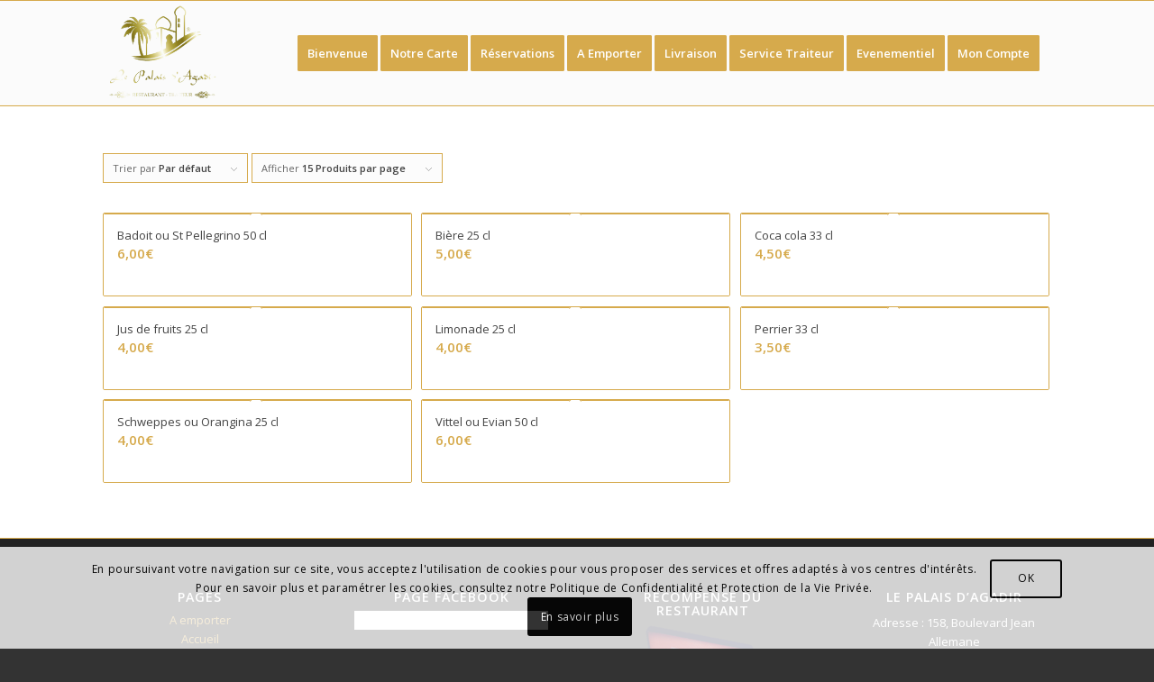

--- FILE ---
content_type: text/html; charset=UTF-8
request_url: https://lepalaisdagadir.fr/categorie-produit/eau-et-soda/
body_size: 15974
content:
<!DOCTYPE html>
<html lang="fr-FR" class="html_stretched responsive av-preloader-disabled av-default-lightbox  html_header_top html_logo_left html_main_nav_header html_menu_right html_large html_header_sticky html_header_shrinking_disabled html_mobile_menu_phone html_header_searchicon_disabled html_content_align_center html_header_unstick_top_disabled html_header_stretch_disabled html_elegant-blog html_av-submenu-hidden html_av-submenu-display-click html_av-overlay-side html_av-overlay-side-classic html_av-submenu-noclone html_entry_id_857 av-no-preview html_text_menu_active ">
<head>
<meta charset="UTF-8" />
<!-- mobile setting -->
<meta name="viewport" content="width=device-width, initial-scale=1, maximum-scale=1">
<!-- Scripts/CSS and wp_head hook -->
<meta name='robots' content='index, follow, max-image-preview:large, max-snippet:-1, max-video-preview:-1' />
<style>img:is([sizes="auto" i], [sizes^="auto," i]) { contain-intrinsic-size: 3000px 1500px }</style>
<style>
#byconsolewooodt_delivery_date_alternate_field{display:none;}		
#byconsolewooodt_delivery_date_field{width: 49%;float: left;margin-right:2%;}
#byconsolewooodt_delivery_time_field{width: 49%;float: left;}
#byconsolewooodt_delivery_type_field{width: 100%;clear: both;display: inline-block;}
#byconsolewooodt_add_tips_field{width: 100%;clear: both;display: inline-block;}
</style>
<!-- This site is optimized with the Yoast SEO plugin v25.5 - https://yoast.com/wordpress/plugins/seo/ -->
<title>Archives des Eau et Soda - Le Palais d&#039;Agadir</title>
<link rel="canonical" href="https://lepalaisdagadir.fr/categorie-produit/eau-et-soda/" />
<meta property="og:locale" content="fr_FR" />
<meta property="og:type" content="article" />
<meta property="og:title" content="Archives des Eau et Soda - Le Palais d&#039;Agadir" />
<meta property="og:url" content="https://lepalaisdagadir.fr/categorie-produit/eau-et-soda/" />
<meta property="og:site_name" content="Le Palais d&#039;Agadir" />
<meta name="twitter:card" content="summary_large_image" />
<script type="application/ld+json" class="yoast-schema-graph">{"@context":"https://schema.org","@graph":[{"@type":"CollectionPage","@id":"https://lepalaisdagadir.fr/categorie-produit/eau-et-soda/","url":"https://lepalaisdagadir.fr/categorie-produit/eau-et-soda/","name":"Archives des Eau et Soda - Le Palais d&#039;Agadir","isPartOf":{"@id":"https://lepalaisdagadir.fr/#website"},"breadcrumb":{"@id":"https://lepalaisdagadir.fr/categorie-produit/eau-et-soda/#breadcrumb"},"inLanguage":"fr-FR"},{"@type":"BreadcrumbList","@id":"https://lepalaisdagadir.fr/categorie-produit/eau-et-soda/#breadcrumb","itemListElement":[{"@type":"ListItem","position":1,"name":"Accueil","item":"https://lepalaisdagadir.fr/"},{"@type":"ListItem","position":2,"name":"Eau et Soda"}]},{"@type":"WebSite","@id":"https://lepalaisdagadir.fr/#website","url":"https://lepalaisdagadir.fr/","name":"Le Palais d'Agadir","description":"Restaurant spécialisé dans la cuisine oriental, venez découvrir nos différents menu !","publisher":{"@id":"https://lepalaisdagadir.fr/#organization"},"potentialAction":[{"@type":"SearchAction","target":{"@type":"EntryPoint","urlTemplate":"https://lepalaisdagadir.fr/?s={search_term_string}"},"query-input":{"@type":"PropertyValueSpecification","valueRequired":true,"valueName":"search_term_string"}}],"inLanguage":"fr-FR"},{"@type":"Organization","@id":"https://lepalaisdagadir.fr/#organization","name":"Palais D'Agadir","url":"https://lepalaisdagadir.fr/","logo":{"@type":"ImageObject","inLanguage":"fr-FR","@id":"https://lepalaisdagadir.fr/#/schema/logo/image/","url":"https://lepalaisdagadir.fr/wp-content/uploads/2018/09/logo-final.png","contentUrl":"https://lepalaisdagadir.fr/wp-content/uploads/2018/09/logo-final.png","width":990,"height":881,"caption":"Palais D'Agadir"},"image":{"@id":"https://lepalaisdagadir.fr/#/schema/logo/image/"}}]}</script>
<!-- / Yoast SEO plugin. -->
<link rel="alternate" type="application/rss+xml" title="Le Palais d&#039;Agadir &raquo; Flux" href="https://lepalaisdagadir.fr/feed/" />
<link rel="alternate" type="application/rss+xml" title="Le Palais d&#039;Agadir &raquo; Flux des commentaires" href="https://lepalaisdagadir.fr/comments/feed/" />
<link rel="alternate" type="application/rss+xml" title="Flux pour Le Palais d&#039;Agadir &raquo; Eau et Soda Catégorie" href="https://lepalaisdagadir.fr/categorie-produit/eau-et-soda/feed/" />
<!-- google webfont font replacement -->
<script type='text/javascript'>
if(!document.cookie.match(/aviaPrivacyGoogleWebfontsDisabled/)){
(function() {
var f = document.createElement('link');
f.type 	= 'text/css';
f.rel 	= 'stylesheet';
f.href 	= '//fonts.googleapis.com/css?family=Open+Sans:400,600';
f.id 	= 'avia-google-webfont';
document.getElementsByTagName('head')[0].appendChild(f);
})();
}
</script>
<!-- <link rel='stylesheet' id='avia-woocommerce-css-css' href='https://lepalaisdagadir.fr/wp-content/themes/enfold/config-woocommerce/woocommerce-mod.css?ver=6.8.2' type='text/css' media='all' /> -->
<!-- <link rel='stylesheet' id='avia-grid-css' href='https://lepalaisdagadir.fr/wp-content/themes/enfold/css/grid.css?ver=4.5.6' type='text/css' media='all' /> -->
<!-- <link rel='stylesheet' id='avia-base-css' href='https://lepalaisdagadir.fr/wp-content/themes/enfold/css/base.css?ver=4.5.6' type='text/css' media='all' /> -->
<!-- <link rel='stylesheet' id='avia-layout-css' href='https://lepalaisdagadir.fr/wp-content/themes/enfold/css/layout.css?ver=4.5.6' type='text/css' media='all' /> -->
<!-- <link rel='stylesheet' id='avia-module-blog-css' href='https://lepalaisdagadir.fr/wp-content/themes/enfold/config-templatebuilder/avia-shortcodes/blog/blog.css?ver=6.8.2' type='text/css' media='all' /> -->
<!-- <link rel='stylesheet' id='avia-module-postslider-css' href='https://lepalaisdagadir.fr/wp-content/themes/enfold/config-templatebuilder/avia-shortcodes/postslider/postslider.css?ver=6.8.2' type='text/css' media='all' /> -->
<!-- <link rel='stylesheet' id='avia-module-button-css' href='https://lepalaisdagadir.fr/wp-content/themes/enfold/config-templatebuilder/avia-shortcodes/buttons/buttons.css?ver=6.8.2' type='text/css' media='all' /> -->
<!-- <link rel='stylesheet' id='avia-module-comments-css' href='https://lepalaisdagadir.fr/wp-content/themes/enfold/config-templatebuilder/avia-shortcodes/comments/comments.css?ver=6.8.2' type='text/css' media='all' /> -->
<!-- <link rel='stylesheet' id='avia-module-contact-css' href='https://lepalaisdagadir.fr/wp-content/themes/enfold/config-templatebuilder/avia-shortcodes/contact/contact.css?ver=6.8.2' type='text/css' media='all' /> -->
<!-- <link rel='stylesheet' id='avia-module-gallery-css' href='https://lepalaisdagadir.fr/wp-content/themes/enfold/config-templatebuilder/avia-shortcodes/gallery/gallery.css?ver=6.8.2' type='text/css' media='all' /> -->
<!-- <link rel='stylesheet' id='avia-module-gridrow-css' href='https://lepalaisdagadir.fr/wp-content/themes/enfold/config-templatebuilder/avia-shortcodes/grid_row/grid_row.css?ver=6.8.2' type='text/css' media='all' /> -->
<!-- <link rel='stylesheet' id='avia-module-heading-css' href='https://lepalaisdagadir.fr/wp-content/themes/enfold/config-templatebuilder/avia-shortcodes/heading/heading.css?ver=6.8.2' type='text/css' media='all' /> -->
<!-- <link rel='stylesheet' id='avia-module-hr-css' href='https://lepalaisdagadir.fr/wp-content/themes/enfold/config-templatebuilder/avia-shortcodes/hr/hr.css?ver=6.8.2' type='text/css' media='all' /> -->
<!-- <link rel='stylesheet' id='avia-module-image-css' href='https://lepalaisdagadir.fr/wp-content/themes/enfold/config-templatebuilder/avia-shortcodes/image/image.css?ver=6.8.2' type='text/css' media='all' /> -->
<!-- <link rel='stylesheet' id='avia-module-menu-css' href='https://lepalaisdagadir.fr/wp-content/themes/enfold/config-templatebuilder/avia-shortcodes/menu/menu.css?ver=6.8.2' type='text/css' media='all' /> -->
<!-- <link rel='stylesheet' id='avia-module-slideshow-css' href='https://lepalaisdagadir.fr/wp-content/themes/enfold/config-templatebuilder/avia-shortcodes/slideshow/slideshow.css?ver=6.8.2' type='text/css' media='all' /> -->
<!-- <link rel='stylesheet' id='avia-module-slideshow-ls-css' href='https://lepalaisdagadir.fr/wp-content/themes/enfold/config-templatebuilder/avia-shortcodes/slideshow_layerslider/slideshow_layerslider.css?ver=6.8.2' type='text/css' media='all' /> -->
<!-- <link rel='stylesheet' id='avia-module-social-css' href='https://lepalaisdagadir.fr/wp-content/themes/enfold/config-templatebuilder/avia-shortcodes/social_share/social_share.css?ver=6.8.2' type='text/css' media='all' /> -->
<!-- <link rel='stylesheet' id='avia-module-tabs-css' href='https://lepalaisdagadir.fr/wp-content/themes/enfold/config-templatebuilder/avia-shortcodes/tabs/tabs.css?ver=6.8.2' type='text/css' media='all' /> -->
<!-- <link rel='stylesheet' id='avia-module-video-css' href='https://lepalaisdagadir.fr/wp-content/themes/enfold/config-templatebuilder/avia-shortcodes/video/video.css?ver=6.8.2' type='text/css' media='all' /> -->
<!-- <link rel='stylesheet' id='wp-block-library-css' href='https://lepalaisdagadir.fr/wp-includes/css/dist/block-library/style.min.css?ver=6.8.2' type='text/css' media='all' /> -->
<link rel="stylesheet" type="text/css" href="//lepalaisdagadir.fr/wp-content/cache/wpfc-minified/22qmjt4k/hq1sa.css" media="all"/>
<style id='classic-theme-styles-inline-css' type='text/css'>
/*! This file is auto-generated */
.wp-block-button__link{color:#fff;background-color:#32373c;border-radius:9999px;box-shadow:none;text-decoration:none;padding:calc(.667em + 2px) calc(1.333em + 2px);font-size:1.125em}.wp-block-file__button{background:#32373c;color:#fff;text-decoration:none}
</style>
<style id='global-styles-inline-css' type='text/css'>
:root{--wp--preset--aspect-ratio--square: 1;--wp--preset--aspect-ratio--4-3: 4/3;--wp--preset--aspect-ratio--3-4: 3/4;--wp--preset--aspect-ratio--3-2: 3/2;--wp--preset--aspect-ratio--2-3: 2/3;--wp--preset--aspect-ratio--16-9: 16/9;--wp--preset--aspect-ratio--9-16: 9/16;--wp--preset--color--black: #000000;--wp--preset--color--cyan-bluish-gray: #abb8c3;--wp--preset--color--white: #ffffff;--wp--preset--color--pale-pink: #f78da7;--wp--preset--color--vivid-red: #cf2e2e;--wp--preset--color--luminous-vivid-orange: #ff6900;--wp--preset--color--luminous-vivid-amber: #fcb900;--wp--preset--color--light-green-cyan: #7bdcb5;--wp--preset--color--vivid-green-cyan: #00d084;--wp--preset--color--pale-cyan-blue: #8ed1fc;--wp--preset--color--vivid-cyan-blue: #0693e3;--wp--preset--color--vivid-purple: #9b51e0;--wp--preset--gradient--vivid-cyan-blue-to-vivid-purple: linear-gradient(135deg,rgba(6,147,227,1) 0%,rgb(155,81,224) 100%);--wp--preset--gradient--light-green-cyan-to-vivid-green-cyan: linear-gradient(135deg,rgb(122,220,180) 0%,rgb(0,208,130) 100%);--wp--preset--gradient--luminous-vivid-amber-to-luminous-vivid-orange: linear-gradient(135deg,rgba(252,185,0,1) 0%,rgba(255,105,0,1) 100%);--wp--preset--gradient--luminous-vivid-orange-to-vivid-red: linear-gradient(135deg,rgba(255,105,0,1) 0%,rgb(207,46,46) 100%);--wp--preset--gradient--very-light-gray-to-cyan-bluish-gray: linear-gradient(135deg,rgb(238,238,238) 0%,rgb(169,184,195) 100%);--wp--preset--gradient--cool-to-warm-spectrum: linear-gradient(135deg,rgb(74,234,220) 0%,rgb(151,120,209) 20%,rgb(207,42,186) 40%,rgb(238,44,130) 60%,rgb(251,105,98) 80%,rgb(254,248,76) 100%);--wp--preset--gradient--blush-light-purple: linear-gradient(135deg,rgb(255,206,236) 0%,rgb(152,150,240) 100%);--wp--preset--gradient--blush-bordeaux: linear-gradient(135deg,rgb(254,205,165) 0%,rgb(254,45,45) 50%,rgb(107,0,62) 100%);--wp--preset--gradient--luminous-dusk: linear-gradient(135deg,rgb(255,203,112) 0%,rgb(199,81,192) 50%,rgb(65,88,208) 100%);--wp--preset--gradient--pale-ocean: linear-gradient(135deg,rgb(255,245,203) 0%,rgb(182,227,212) 50%,rgb(51,167,181) 100%);--wp--preset--gradient--electric-grass: linear-gradient(135deg,rgb(202,248,128) 0%,rgb(113,206,126) 100%);--wp--preset--gradient--midnight: linear-gradient(135deg,rgb(2,3,129) 0%,rgb(40,116,252) 100%);--wp--preset--font-size--small: 13px;--wp--preset--font-size--medium: 20px;--wp--preset--font-size--large: 36px;--wp--preset--font-size--x-large: 42px;--wp--preset--spacing--20: 0.44rem;--wp--preset--spacing--30: 0.67rem;--wp--preset--spacing--40: 1rem;--wp--preset--spacing--50: 1.5rem;--wp--preset--spacing--60: 2.25rem;--wp--preset--spacing--70: 3.38rem;--wp--preset--spacing--80: 5.06rem;--wp--preset--shadow--natural: 6px 6px 9px rgba(0, 0, 0, 0.2);--wp--preset--shadow--deep: 12px 12px 50px rgba(0, 0, 0, 0.4);--wp--preset--shadow--sharp: 6px 6px 0px rgba(0, 0, 0, 0.2);--wp--preset--shadow--outlined: 6px 6px 0px -3px rgba(255, 255, 255, 1), 6px 6px rgba(0, 0, 0, 1);--wp--preset--shadow--crisp: 6px 6px 0px rgba(0, 0, 0, 1);}:where(.is-layout-flex){gap: 0.5em;}:where(.is-layout-grid){gap: 0.5em;}body .is-layout-flex{display: flex;}.is-layout-flex{flex-wrap: wrap;align-items: center;}.is-layout-flex > :is(*, div){margin: 0;}body .is-layout-grid{display: grid;}.is-layout-grid > :is(*, div){margin: 0;}:where(.wp-block-columns.is-layout-flex){gap: 2em;}:where(.wp-block-columns.is-layout-grid){gap: 2em;}:where(.wp-block-post-template.is-layout-flex){gap: 1.25em;}:where(.wp-block-post-template.is-layout-grid){gap: 1.25em;}.has-black-color{color: var(--wp--preset--color--black) !important;}.has-cyan-bluish-gray-color{color: var(--wp--preset--color--cyan-bluish-gray) !important;}.has-white-color{color: var(--wp--preset--color--white) !important;}.has-pale-pink-color{color: var(--wp--preset--color--pale-pink) !important;}.has-vivid-red-color{color: var(--wp--preset--color--vivid-red) !important;}.has-luminous-vivid-orange-color{color: var(--wp--preset--color--luminous-vivid-orange) !important;}.has-luminous-vivid-amber-color{color: var(--wp--preset--color--luminous-vivid-amber) !important;}.has-light-green-cyan-color{color: var(--wp--preset--color--light-green-cyan) !important;}.has-vivid-green-cyan-color{color: var(--wp--preset--color--vivid-green-cyan) !important;}.has-pale-cyan-blue-color{color: var(--wp--preset--color--pale-cyan-blue) !important;}.has-vivid-cyan-blue-color{color: var(--wp--preset--color--vivid-cyan-blue) !important;}.has-vivid-purple-color{color: var(--wp--preset--color--vivid-purple) !important;}.has-black-background-color{background-color: var(--wp--preset--color--black) !important;}.has-cyan-bluish-gray-background-color{background-color: var(--wp--preset--color--cyan-bluish-gray) !important;}.has-white-background-color{background-color: var(--wp--preset--color--white) !important;}.has-pale-pink-background-color{background-color: var(--wp--preset--color--pale-pink) !important;}.has-vivid-red-background-color{background-color: var(--wp--preset--color--vivid-red) !important;}.has-luminous-vivid-orange-background-color{background-color: var(--wp--preset--color--luminous-vivid-orange) !important;}.has-luminous-vivid-amber-background-color{background-color: var(--wp--preset--color--luminous-vivid-amber) !important;}.has-light-green-cyan-background-color{background-color: var(--wp--preset--color--light-green-cyan) !important;}.has-vivid-green-cyan-background-color{background-color: var(--wp--preset--color--vivid-green-cyan) !important;}.has-pale-cyan-blue-background-color{background-color: var(--wp--preset--color--pale-cyan-blue) !important;}.has-vivid-cyan-blue-background-color{background-color: var(--wp--preset--color--vivid-cyan-blue) !important;}.has-vivid-purple-background-color{background-color: var(--wp--preset--color--vivid-purple) !important;}.has-black-border-color{border-color: var(--wp--preset--color--black) !important;}.has-cyan-bluish-gray-border-color{border-color: var(--wp--preset--color--cyan-bluish-gray) !important;}.has-white-border-color{border-color: var(--wp--preset--color--white) !important;}.has-pale-pink-border-color{border-color: var(--wp--preset--color--pale-pink) !important;}.has-vivid-red-border-color{border-color: var(--wp--preset--color--vivid-red) !important;}.has-luminous-vivid-orange-border-color{border-color: var(--wp--preset--color--luminous-vivid-orange) !important;}.has-luminous-vivid-amber-border-color{border-color: var(--wp--preset--color--luminous-vivid-amber) !important;}.has-light-green-cyan-border-color{border-color: var(--wp--preset--color--light-green-cyan) !important;}.has-vivid-green-cyan-border-color{border-color: var(--wp--preset--color--vivid-green-cyan) !important;}.has-pale-cyan-blue-border-color{border-color: var(--wp--preset--color--pale-cyan-blue) !important;}.has-vivid-cyan-blue-border-color{border-color: var(--wp--preset--color--vivid-cyan-blue) !important;}.has-vivid-purple-border-color{border-color: var(--wp--preset--color--vivid-purple) !important;}.has-vivid-cyan-blue-to-vivid-purple-gradient-background{background: var(--wp--preset--gradient--vivid-cyan-blue-to-vivid-purple) !important;}.has-light-green-cyan-to-vivid-green-cyan-gradient-background{background: var(--wp--preset--gradient--light-green-cyan-to-vivid-green-cyan) !important;}.has-luminous-vivid-amber-to-luminous-vivid-orange-gradient-background{background: var(--wp--preset--gradient--luminous-vivid-amber-to-luminous-vivid-orange) !important;}.has-luminous-vivid-orange-to-vivid-red-gradient-background{background: var(--wp--preset--gradient--luminous-vivid-orange-to-vivid-red) !important;}.has-very-light-gray-to-cyan-bluish-gray-gradient-background{background: var(--wp--preset--gradient--very-light-gray-to-cyan-bluish-gray) !important;}.has-cool-to-warm-spectrum-gradient-background{background: var(--wp--preset--gradient--cool-to-warm-spectrum) !important;}.has-blush-light-purple-gradient-background{background: var(--wp--preset--gradient--blush-light-purple) !important;}.has-blush-bordeaux-gradient-background{background: var(--wp--preset--gradient--blush-bordeaux) !important;}.has-luminous-dusk-gradient-background{background: var(--wp--preset--gradient--luminous-dusk) !important;}.has-pale-ocean-gradient-background{background: var(--wp--preset--gradient--pale-ocean) !important;}.has-electric-grass-gradient-background{background: var(--wp--preset--gradient--electric-grass) !important;}.has-midnight-gradient-background{background: var(--wp--preset--gradient--midnight) !important;}.has-small-font-size{font-size: var(--wp--preset--font-size--small) !important;}.has-medium-font-size{font-size: var(--wp--preset--font-size--medium) !important;}.has-large-font-size{font-size: var(--wp--preset--font-size--large) !important;}.has-x-large-font-size{font-size: var(--wp--preset--font-size--x-large) !important;}
:where(.wp-block-post-template.is-layout-flex){gap: 1.25em;}:where(.wp-block-post-template.is-layout-grid){gap: 1.25em;}
:where(.wp-block-columns.is-layout-flex){gap: 2em;}:where(.wp-block-columns.is-layout-grid){gap: 2em;}
:root :where(.wp-block-pullquote){font-size: 1.5em;line-height: 1.6;}
</style>
<!-- <link rel='stylesheet' id='mp-restaurant-menu-font-css' href='https://lepalaisdagadir.fr/wp-content/plugins/mp-restaurant-menu/media/css/lib/mp-restaurant-menu-font.min.css?ver=2.4.7' type='text/css' media='all' /> -->
<!-- <link rel='stylesheet' id='mprm-style-css' href='https://lepalaisdagadir.fr/wp-content/plugins/mp-restaurant-menu/media/css/style.min.css?ver=2.4.7' type='text/css' media='all' /> -->
<link rel="stylesheet" type="text/css" href="//lepalaisdagadir.fr/wp-content/cache/wpfc-minified/k9c237n5/hq2tm.css" media="all"/>
<style id='woocommerce-inline-inline-css' type='text/css'>
.woocommerce form .form-row .required { visibility: visible; }
</style>
<!-- <link rel='stylesheet' id='byconsolewooodt_stylesheet-css' href='https://lepalaisdagadir.fr/wp-content/plugins/byconsole-woo-order-delivery-time/css/style.css?ver=6.8.2' type='text/css' media='all' /> -->
<!-- <link rel='stylesheet' id='byconsolewooodt_stylesheet_2-css' href='https://lepalaisdagadir.fr/wp-content/plugins/byconsole-woo-order-delivery-time/css/jquery-ui.min.css?ver=6.8.2' type='text/css' media='all' /> -->
<!-- <link rel='stylesheet' id='byconsolewooodt_stylesheet_3-css' href='https://lepalaisdagadir.fr/wp-content/plugins/byconsole-woo-order-delivery-time/css/jquery-ui.theme.min.css?ver=6.8.2' type='text/css' media='all' /> -->
<!-- <link rel='stylesheet' id='byconsolewooodt_stylesheet_4-css' href='https://lepalaisdagadir.fr/wp-content/plugins/byconsole-woo-order-delivery-time/css/jquery-ui.structure.min.css?ver=6.8.2' type='text/css' media='all' /> -->
<!-- <link rel='stylesheet' id='byconsolewooodt_stylesheet_5-css' href='https://lepalaisdagadir.fr/wp-content/plugins/byconsole-woo-order-delivery-time/css/jquery.timepicker.css?ver=6.8.2' type='text/css' media='all' /> -->
<!-- <link rel='stylesheet' id='byconsolewooodt_stylesheet_6-css' href='https://lepalaisdagadir.fr/wp-content/plugins/byconsole-woo-order-delivery-time/css/select2.min.css?ver=6.8.2' type='text/css' media='all' /> -->
<!-- <link rel='stylesheet' id='brands-styles-css' href='https://lepalaisdagadir.fr/wp-content/plugins/woocommerce/assets/css/brands.css?ver=10.0.2' type='text/css' media='all' /> -->
<!-- <link rel='stylesheet' id='parent-style-css' href='https://lepalaisdagadir.fr/wp-content/themes/enfold/style.css?ver=6.8.2' type='text/css' media='all' /> -->
<!-- <link rel='stylesheet' id='avia-scs-css' href='https://lepalaisdagadir.fr/wp-content/themes/enfold/css/shortcodes.css?ver=4.5.6' type='text/css' media='all' /> -->
<link rel="stylesheet" type="text/css" href="//lepalaisdagadir.fr/wp-content/cache/wpfc-minified/qsjq5gnh/hq1sa.css" media="all"/>
<!-- <link rel='stylesheet' id='avia-popup-css-css' href='https://lepalaisdagadir.fr/wp-content/themes/enfold/js/aviapopup/magnific-popup.css?ver=4.5.6' type='text/css' media='screen' /> -->
<!-- <link rel='stylesheet' id='avia-lightbox-css' href='https://lepalaisdagadir.fr/wp-content/themes/enfold/css/avia-snippet-lightbox.css?ver=4.5.6' type='text/css' media='screen' /> -->
<!-- <link rel='stylesheet' id='avia-cookie-css-css' href='https://lepalaisdagadir.fr/wp-content/themes/enfold/css/avia-snippet-cookieconsent.css?ver=4.5.6' type='text/css' media='screen' /> -->
<!-- <link rel='stylesheet' id='avia-widget-css-css' href='https://lepalaisdagadir.fr/wp-content/themes/enfold/css/avia-snippet-widget.css?ver=4.5.6' type='text/css' media='screen' /> -->
<link rel="stylesheet" type="text/css" href="//lepalaisdagadir.fr/wp-content/cache/wpfc-minified/1brz0eeu/hq1sa.css" media="screen"/>
<!-- <link rel='stylesheet' id='avia-dynamic-css' href='https://lepalaisdagadir.fr/wp-content/uploads/dynamic_avia/le_palais_dagadir.css?ver=6830d24776289' type='text/css' media='all' /> -->
<!-- <link rel='stylesheet' id='avia-custom-css' href='https://lepalaisdagadir.fr/wp-content/themes/enfold/css/custom.css?ver=4.5.6' type='text/css' media='all' /> -->
<!-- <link rel='stylesheet' id='avia-style-css' href='https://lepalaisdagadir.fr/wp-content/themes/enfold-child/style.css?ver=4.5.6' type='text/css' media='all' /> -->
<link rel="stylesheet" type="text/css" href="//lepalaisdagadir.fr/wp-content/cache/wpfc-minified/lpjula7k/hq1sa.css" media="all"/>
<script src='//lepalaisdagadir.fr/wp-content/cache/wpfc-minified/9alg9jhs/hq1sa.js' type="text/javascript"></script>
<!-- <script type="text/javascript" src="https://lepalaisdagadir.fr/wp-includes/js/jquery/jquery.min.js?ver=3.7.1" id="jquery-core-js"></script> -->
<!-- <script type="text/javascript" src="https://lepalaisdagadir.fr/wp-includes/js/jquery/jquery-migrate.min.js?ver=3.4.1" id="jquery-migrate-js"></script> -->
<!-- <script type="text/javascript" src="https://lepalaisdagadir.fr/wp-content/plugins/woocommerce/assets/js/jquery-blockui/jquery.blockUI.min.js?ver=2.7.0-wc.10.0.2" id="jquery-blockui-js" defer="defer" data-wp-strategy="defer"></script> -->
<script type="text/javascript" id="wc-add-to-cart-js-extra">
/* <![CDATA[ */
var wc_add_to_cart_params = {"ajax_url":"\/wp-admin\/admin-ajax.php","wc_ajax_url":"\/?wc-ajax=%%endpoint%%","i18n_view_cart":"Voir le panier","cart_url":"https:\/\/lepalaisdagadir.fr\/panier\/","is_cart":"","cart_redirect_after_add":"no"};
/* ]]> */
</script>
<script src='//lepalaisdagadir.fr/wp-content/cache/wpfc-minified/jo87f1ne/hq1sa.js' type="text/javascript"></script>
<!-- <script type="text/javascript" src="https://lepalaisdagadir.fr/wp-content/plugins/woocommerce/assets/js/frontend/add-to-cart.min.js?ver=10.0.2" id="wc-add-to-cart-js" defer="defer" data-wp-strategy="defer"></script> -->
<!-- <script type="text/javascript" src="https://lepalaisdagadir.fr/wp-content/plugins/woocommerce/assets/js/js-cookie/js.cookie.min.js?ver=2.1.4-wc.10.0.2" id="js-cookie-js" defer="defer" data-wp-strategy="defer"></script> -->
<script type="text/javascript" id="woocommerce-js-extra">
/* <![CDATA[ */
var woocommerce_params = {"ajax_url":"\/wp-admin\/admin-ajax.php","wc_ajax_url":"\/?wc-ajax=%%endpoint%%","i18n_password_show":"Afficher le mot de passe","i18n_password_hide":"Masquer le mot de passe"};
/* ]]> */
</script>
<script src='//lepalaisdagadir.fr/wp-content/cache/wpfc-minified/d7uyvhgw/hq1sa.js' type="text/javascript"></script>
<!-- <script type="text/javascript" src="https://lepalaisdagadir.fr/wp-content/plugins/woocommerce/assets/js/frontend/woocommerce.min.js?ver=10.0.2" id="woocommerce-js" defer="defer" data-wp-strategy="defer"></script> -->
<!-- <script type="text/javascript" src="https://lepalaisdagadir.fr/wp-content/themes/enfold/js/avia-compat.js?ver=4.5.6" id="avia-compat-js"></script> -->
<link rel="https://api.w.org/" href="https://lepalaisdagadir.fr/wp-json/" /><link rel="alternate" title="JSON" type="application/json" href="https://lepalaisdagadir.fr/wp-json/wp/v2/product_cat/45" /><link rel="EditURI" type="application/rsd+xml" title="RSD" href="https://lepalaisdagadir.fr/xmlrpc.php?rsd" />
<link rel="profile" href="https://gmpg.org/xfn/11" />
<link rel="alternate" type="application/rss+xml" title="Le Palais d&#039;Agadir RSS2 Feed" href="https://lepalaisdagadir.fr/feed/" />
<link rel="pingback" href="https://lepalaisdagadir.fr/xmlrpc.php" />
<!--[if lt IE 9]><script src="https://lepalaisdagadir.fr/wp-content/themes/enfold/js/html5shiv.js"></script><![endif]-->
<link rel="icon" href="https://lepalaisdagadir.fr/wp-content/uploads/2019/04/logo-final-80x80.png" type="image/png">
<noscript><style>.woocommerce-product-gallery{ opacity: 1 !important; }</style></noscript>
<link rel="icon" href="https://lepalaisdagadir.fr/wp-content/uploads/2018/09/cropped-logo-final-36x36.png" sizes="32x32" />
<link rel="icon" href="https://lepalaisdagadir.fr/wp-content/uploads/2018/09/cropped-logo-final-500x500.png" sizes="192x192" />
<link rel="apple-touch-icon" href="https://lepalaisdagadir.fr/wp-content/uploads/2018/09/cropped-logo-final-180x180.png" />
<meta name="msapplication-TileImage" content="https://lepalaisdagadir.fr/wp-content/uploads/2018/09/cropped-logo-final-500x500.png" />
<style type='text/css'>
@font-face {font-family: 'entypo-fontello'; font-weight: normal; font-style: normal; font-display: auto;
src: url('https://lepalaisdagadir.fr/wp-content/themes/enfold/config-templatebuilder/avia-template-builder/assets/fonts/entypo-fontello.eot');
src: url('https://lepalaisdagadir.fr/wp-content/themes/enfold/config-templatebuilder/avia-template-builder/assets/fonts/entypo-fontello.eot?#iefix') format('embedded-opentype'), 
url('https://lepalaisdagadir.fr/wp-content/themes/enfold/config-templatebuilder/avia-template-builder/assets/fonts/entypo-fontello.woff') format('woff'), 
url('https://lepalaisdagadir.fr/wp-content/themes/enfold/config-templatebuilder/avia-template-builder/assets/fonts/entypo-fontello.ttf') format('truetype'), 
url('https://lepalaisdagadir.fr/wp-content/themes/enfold/config-templatebuilder/avia-template-builder/assets/fonts/entypo-fontello.svg#entypo-fontello') format('svg');
} #top .avia-font-entypo-fontello, body .avia-font-entypo-fontello, html body [data-av_iconfont='entypo-fontello']:before{ font-family: 'entypo-fontello'; }
</style>
<!--
Debugging Info for Theme support: 
Theme: Enfold
Version: 4.5.6
Installed: enfold
AviaFramework Version: 5.0
AviaBuilder Version: 0.9.5
aviaElementManager Version: 1.0.1
- - - - - - - - - - -
ChildTheme: Le Palais d'Agadir
ChildTheme Version: 1.0
ChildTheme Installed: enfold
ML:128-PU:63-PLA:13
WP:6.8.2
Compress: CSS:disabled - JS:disabled
Updates: disabled
PLAu:10
-->
</head>
<body id="top" class="archive tax-product_cat term-eau-et-soda term-45 wp-theme-enfold wp-child-theme-enfold-child  rtl_columns stretched open_sans theme-enfold woocommerce woocommerce-page woocommerce-no-js" itemscope="itemscope" itemtype="https://schema.org/WebPage" >
<div id='wrap_all'>
<header id='header' class='all_colors header_color light_bg_color  av_header_top av_logo_left av_main_nav_header av_menu_right av_large av_header_sticky av_header_shrinking_disabled av_header_stretch_disabled av_mobile_menu_phone av_header_searchicon_disabled av_header_unstick_top_disabled av_bottom_nav_disabled  av_header_border_disabled'  role="banner" itemscope="itemscope" itemtype="https://schema.org/WPHeader" >
<div  id='header_main' class='container_wrap container_wrap_logo'>
<ul  class = 'menu-item cart_dropdown ' data-success='a été ajouté au panier'><li class='cart_dropdown_first'><a class='cart_dropdown_link' href='https://lepalaisdagadir.fr/panier/'><span aria-hidden='true' data-av_icon='' data-av_iconfont='entypo-fontello'></span><span class='av-cart-counter'>0</span><span class='avia_hidden_link_text'>Panier</span></a><!--<span class='cart_subtotal'><span class="woocommerce-Price-amount amount"><bdi>0,00<span class="woocommerce-Price-currencySymbol">&euro;</span></bdi></span></span>--><div class='dropdown_widget dropdown_widget_cart'><div class='avia-arrow'></div><div class="widget_shopping_cart_content"></div></div></li></ul><div class='container av-logo-container'><div class='inner-container'><span class='logo'><a href='https://lepalaisdagadir.fr/'><img height='100' width='300' src='https://lepalaisdagadir.fr/wp-content/uploads/2018/09/logo-final.png' alt='Le Palais d&#039;Agadir' /></a></span><nav class='main_menu' data-selectname='Sélectionner une page'  role="navigation" itemscope="itemscope" itemtype="https://schema.org/SiteNavigationElement" ><div class="avia-menu av-main-nav-wrap"><ul id="avia-menu" class="menu av-main-nav"><li id="menu-item-369" class="menu-item menu-item-type-post_type menu-item-object-page menu-item-home av-menu-button av-menu-button-colored menu-item-top-level menu-item-top-level-1"><a href="https://lepalaisdagadir.fr/" itemprop="url"><span class="avia-bullet"></span><span class="avia-menu-text">Bienvenue</span><span class="avia-menu-fx"><span class="avia-arrow-wrap"><span class="avia-arrow"></span></span></span></a></li>
<li id="menu-item-368" class="menu-item menu-item-type-post_type menu-item-object-page av-menu-button av-menu-button-colored menu-item-top-level menu-item-top-level-2"><a href="https://lepalaisdagadir.fr/notre-carte/" itemprop="url"><span class="avia-bullet"></span><span class="avia-menu-text">Notre Carte</span><span class="avia-menu-fx"><span class="avia-arrow-wrap"><span class="avia-arrow"></span></span></span></a></li>
<li id="menu-item-457" class="menu-item menu-item-type-post_type menu-item-object-page av-menu-button av-menu-button-colored menu-item-top-level menu-item-top-level-3"><a href="https://lepalaisdagadir.fr/reservations/" itemprop="url"><span class="avia-bullet"></span><span class="avia-menu-text">Réservations</span><span class="avia-menu-fx"><span class="avia-arrow-wrap"><span class="avia-arrow"></span></span></span></a></li>
<li id="menu-item-1868" class="menu-item menu-item-type-custom menu-item-object-custom av-menu-button av-menu-button-colored menu-item-top-level menu-item-top-level-4"><a href="https://traiteur.lepalaisdagadir.fr/92-click-and-collect" itemprop="url"><span class="avia-bullet"></span><span class="avia-menu-text">A Emporter</span><span class="avia-menu-fx"><span class="avia-arrow-wrap"><span class="avia-arrow"></span></span></span></a></li>
<li id="menu-item-1880" class="menu-item menu-item-type-custom menu-item-object-custom av-menu-button av-menu-button-colored menu-item-top-level menu-item-top-level-5"><a href="https://traiteur.lepalaisdagadir.fr/92-click-and-collect" itemprop="url"><span class="avia-bullet"></span><span class="avia-menu-text">Livraison</span><span class="avia-menu-fx"><span class="avia-arrow-wrap"><span class="avia-arrow"></span></span></span></a></li>
<li id="menu-item-1885" class="menu-item menu-item-type-custom menu-item-object-custom av-menu-button av-menu-button-colored menu-item-top-level menu-item-top-level-6"><a href="https://traiteur.lepalaisdagadir.fr/56-traiteur" itemprop="url"><span class="avia-bullet"></span><span class="avia-menu-text">Service Traiteur</span><span class="avia-menu-fx"><span class="avia-arrow-wrap"><span class="avia-arrow"></span></span></span></a></li>
<li id="menu-item-1888" class="menu-item menu-item-type-custom menu-item-object-custom av-menu-button av-menu-button-colored menu-item-top-level menu-item-top-level-7"><a href="https://traiteur.lepalaisdagadir.fr/contact-form/evenementiel" itemprop="url"><span class="avia-bullet"></span><span class="avia-menu-text">Evenementiel</span><span class="avia-menu-fx"><span class="avia-arrow-wrap"><span class="avia-arrow"></span></span></span></a></li>
<li id="menu-item-456" class="menu-item menu-item-type-post_type menu-item-object-page av-menu-button av-menu-button-colored menu-item-top-level menu-item-top-level-8"><a href="https://lepalaisdagadir.fr/mon-compte/" itemprop="url"><span class="avia-bullet"></span><span class="avia-menu-text">Mon Compte</span><span class="avia-menu-fx"><span class="avia-arrow-wrap"><span class="avia-arrow"></span></span></span></a></li>
<li class="av-burger-menu-main menu-item-avia-special ">
<a href="#">
<span class="av-hamburger av-hamburger--spin av-js-hamburger">
<span class="av-hamburger-box">
<span class="av-hamburger-inner"></span>
<strong>Menu</strong>
</span>
</span>
</a>
</li></ul></div></nav></div> </div> 
<!-- end container_wrap-->
</div>
<div class='header_bg'></div>
<!-- end header -->
</header>
<div id='main' class='all_colors' data-scroll-offset='116'>
<div class='container_wrap container_wrap_first main_color fullsize template-shop shop_columns_3'><div class='container'><header class="woocommerce-products-header">
<h1 class="woocommerce-products-header__title page-title">Eau et Soda</h1>
</header>
<main class='template-shop content av-content-full alpha units'  role="main" itemprop="mainContentOfPage" itemscope="itemscope" itemtype="https://schema.org/SomeProducts" ><div class='entry-content-wrapper'><div class="woocommerce-notices-wrapper"></div><div class='product-sorting'>    <ul class='sort-param sort-param-order'>    	<li><span class='currently-selected'>Trier par <strong>Par défaut</strong></span>    	<ul>    	<li class='current-param'><a href='?avia_extended_shop_select=yes&product_order=default' rel="nofollow" title="Setting from Dashboard -&gt; Appearance -&gt; Customize -&gt; WooCommerce -&gt; Product Catalog -&gt; Default Product Sorting">	<span class='avia-bullet'></span>Par défaut</a></li>    	<li><a href='?avia_extended_shop_select=yes&product_order=title' rel="nofollow">	<span class='avia-bullet'></span>Nom</a></li>    	<li><a href='?avia_extended_shop_select=yes&product_order=price' rel="nofollow">	<span class='avia-bullet'></span>Prix</a></li>    	<li><a href='?avia_extended_shop_select=yes&product_order=date' rel="nofollow">	<span class='avia-bullet'></span>Date</a></li>    	<li><a href='?avia_extended_shop_select=yes&product_order=menu_order' rel="nofollow">	<span class='avia-bullet'></span>Personaliser</a></li>    	<li><a href='?avia_extended_shop_select=yes&product_order=popularity' rel="nofollow">	<span class='avia-bullet'></span>Popularity (sales)</a></li>    	<li><a href='?avia_extended_shop_select=yes&product_order=rating' rel="nofollow">	<span class='avia-bullet'></span>Average rating</a></li>    	<li><a href='?avia_extended_shop_select=yes&product_order=relevance' rel="nofollow">	<span class='avia-bullet'></span>Relevance</a></li>    	<li><a href='?avia_extended_shop_select=yes&product_order=rand' rel="nofollow">	<span class='avia-bullet'></span>Aléatoire</a></li>    	<li><a href='?avia_extended_shop_select=yes&product_order=id' rel="nofollow">	<span class='avia-bullet'></span>Product ID</a></li>    	</ul>    	</li>    </ul>    <ul class='sort-param sort-param-count'>    	<li><span class='currently-selected'>Afficher <strong>15 Produits par page</strong></span>    	<ul>    	<li class='current-param'>  <a href='?paged=1&avia_extended_shop_select=yes&product_count=15' rel="nofollow">		<span class='avia-bullet'></span>15 Produits par page</a></li>    	<li><a href='?paged=1&avia_extended_shop_select=yes&product_count=30' rel="nofollow">	<span class='avia-bullet'></span>30 Produits par page</a></li>    	<li><a href='?paged=1&avia_extended_shop_select=yes&product_count=45' rel="nofollow">	<span class='avia-bullet'></span>45 Produits par page</a></li>    	</ul>    	</li>	</ul></div><ul class="products columns-3">
<li class="product type-product post-857 status-publish first instock product_cat-eau-et-soda product_tag-eau-jus-bieres taxable shipping-taxable purchasable product-type-simple">
<div class='inner_product main_color wrapped_style noLightbox  av-product-class-no_button'><a href="https://lepalaisdagadir.fr/produit/badoit-ou-st-pellegrino-50-cl/" class="woocommerce-LoopProduct-link woocommerce-loop-product__link"><div class='thumbnail_container'><span class='cart-loading'></span></div><div class='inner_product_header'><div class='avia-arrow'></div><div class='inner_product_header_table'><div class='inner_product_header_cell'><h2 class="woocommerce-loop-product__title">Badoit ou St Pellegrino 50 cl</h2>
<span class="price"><span class="woocommerce-Price-amount amount"><bdi>6,00<span class="woocommerce-Price-currencySymbol">&euro;</span></bdi></span></span>
</div></div></div></a></div></li>
<li class="product type-product post-863 status-publish instock product_cat-eau-et-soda product_tag-eau-jus-bieres taxable shipping-taxable purchasable product-type-simple">
<div class='inner_product main_color wrapped_style noLightbox  av-product-class-no_button'><a href="https://lepalaisdagadir.fr/produit/biere/" class="woocommerce-LoopProduct-link woocommerce-loop-product__link"><div class='thumbnail_container'><span class='cart-loading'></span></div><div class='inner_product_header'><div class='avia-arrow'></div><div class='inner_product_header_table'><div class='inner_product_header_cell'><h2 class="woocommerce-loop-product__title">Bière 25 cl</h2>
<span class="price"><span class="woocommerce-Price-amount amount"><bdi>5,00<span class="woocommerce-Price-currencySymbol">&euro;</span></bdi></span></span>
</div></div></div></a></div></li>
<li class="product type-product post-861 status-publish last instock product_cat-eau-et-soda product_tag-eau-jus-bieres taxable shipping-taxable purchasable product-type-simple">
<div class='inner_product main_color wrapped_style noLightbox  av-product-class-no_button'><a href="https://lepalaisdagadir.fr/produit/coca-cola/" class="woocommerce-LoopProduct-link woocommerce-loop-product__link"><div class='thumbnail_container'><span class='cart-loading'></span></div><div class='inner_product_header'><div class='avia-arrow'></div><div class='inner_product_header_table'><div class='inner_product_header_cell'><h2 class="woocommerce-loop-product__title">Coca cola 33 cl</h2>
<span class="price"><span class="woocommerce-Price-amount amount"><bdi>4,50<span class="woocommerce-Price-currencySymbol">&euro;</span></bdi></span></span>
</div></div></div></a></div></li>
<li class="product type-product post-860 status-publish first instock product_cat-eau-et-soda product_tag-eau-jus-bieres taxable shipping-taxable purchasable product-type-simple">
<div class='inner_product main_color wrapped_style noLightbox  av-product-class-no_button'><a href="https://lepalaisdagadir.fr/produit/jus-de-fruits/" class="woocommerce-LoopProduct-link woocommerce-loop-product__link"><div class='thumbnail_container'><span class='cart-loading'></span></div><div class='inner_product_header'><div class='avia-arrow'></div><div class='inner_product_header_table'><div class='inner_product_header_cell'><h2 class="woocommerce-loop-product__title">Jus de fruits 25 cl</h2>
<span class="price"><span class="woocommerce-Price-amount amount"><bdi>4,00<span class="woocommerce-Price-currencySymbol">&euro;</span></bdi></span></span>
</div></div></div></a></div></li>
<li class="product type-product post-864 status-publish instock product_cat-eau-et-soda product_tag-eau-jus-bieres taxable shipping-taxable purchasable product-type-simple">
<div class='inner_product main_color wrapped_style noLightbox  av-product-class-no_button'><a href="https://lepalaisdagadir.fr/produit/limonade/" class="woocommerce-LoopProduct-link woocommerce-loop-product__link"><div class='thumbnail_container'><span class='cart-loading'></span></div><div class='inner_product_header'><div class='avia-arrow'></div><div class='inner_product_header_table'><div class='inner_product_header_cell'><h2 class="woocommerce-loop-product__title">Limonade 25 cl</h2>
<span class="price"><span class="woocommerce-Price-amount amount"><bdi>4,00<span class="woocommerce-Price-currencySymbol">&euro;</span></bdi></span></span>
</div></div></div></a></div></li>
<li class="product type-product post-859 status-publish last instock product_cat-eau-et-soda product_tag-eau-jus-bieres taxable shipping-taxable purchasable product-type-simple">
<div class='inner_product main_color wrapped_style noLightbox  av-product-class-no_button'><a href="https://lepalaisdagadir.fr/produit/perrier/" class="woocommerce-LoopProduct-link woocommerce-loop-product__link"><div class='thumbnail_container'><span class='cart-loading'></span></div><div class='inner_product_header'><div class='avia-arrow'></div><div class='inner_product_header_table'><div class='inner_product_header_cell'><h2 class="woocommerce-loop-product__title">Perrier 33 cl</h2>
<span class="price"><span class="woocommerce-Price-amount amount"><bdi>3,50<span class="woocommerce-Price-currencySymbol">&euro;</span></bdi></span></span>
</div></div></div></a></div></li>
<li class="product type-product post-862 status-publish first instock product_cat-eau-et-soda product_tag-eau-jus-bieres taxable shipping-taxable purchasable product-type-simple">
<div class='inner_product main_color wrapped_style noLightbox  av-product-class-no_button'><a href="https://lepalaisdagadir.fr/produit/schweppes-ou-orangina/" class="woocommerce-LoopProduct-link woocommerce-loop-product__link"><div class='thumbnail_container'><span class='cart-loading'></span></div><div class='inner_product_header'><div class='avia-arrow'></div><div class='inner_product_header_table'><div class='inner_product_header_cell'><h2 class="woocommerce-loop-product__title">Schweppes ou Orangina 25 cl</h2>
<span class="price"><span class="woocommerce-Price-amount amount"><bdi>4,00<span class="woocommerce-Price-currencySymbol">&euro;</span></bdi></span></span>
</div></div></div></a></div></li>
<li class="product type-product post-858 status-publish instock product_cat-eau-et-soda product_tag-eau-jus-bieres taxable shipping-taxable purchasable product-type-simple">
<div class='inner_product main_color wrapped_style noLightbox  av-product-class-no_button'><a href="https://lepalaisdagadir.fr/produit/vittel-ou-evian/" class="woocommerce-LoopProduct-link woocommerce-loop-product__link"><div class='thumbnail_container'><span class='cart-loading'></span></div><div class='inner_product_header'><div class='avia-arrow'></div><div class='inner_product_header_table'><div class='inner_product_header_cell'><h2 class="woocommerce-loop-product__title">Vittel ou Evian 50 cl</h2>
<span class="price"><span class="woocommerce-Price-amount amount"><bdi>6,00<span class="woocommerce-Price-currencySymbol">&euro;</span></bdi></span></span>
</div></div></div></a></div></li>
</ul>
</div></main></div></div>						<div class='container_wrap footer_color' id='footer'>
<div class='container'>
<div class='flex_column av_one_fourth  first el_before_av_one_fourth'><section id="pages-5" class="widget clearfix widget_pages"><h3 class="widgettitle">Pages</h3>
<ul>
<li class="page_item page-item-1863"><a href="https://lepalaisdagadir.fr/a-emporter/">A emporter</a></li>
<li class="page_item page-item-15"><a href="https://lepalaisdagadir.fr/">Accueil</a></li>
<li class="page_item page-item-363"><a href="https://lepalaisdagadir.fr/evenement/">Événements</a></li>
<li class="page_item page-item-1877"><a href="https://lepalaisdagadir.fr/livraison-2/">Livraison</a></li>
<li class="page_item page-item-9"><a href="https://lepalaisdagadir.fr/mon-compte/">Mon Compte</a></li>
<li class="page_item page-item-1839"><a href="https://lepalaisdagadir.fr/newsletter/">Newsletter</a></li>
<li class="page_item page-item-361"><a href="https://lepalaisdagadir.fr/notre-carte/">Notre Carte</a></li>
<li class="page_item page-item-7"><a href="https://lepalaisdagadir.fr/panier/">Panier</a></li>
<li class="page_item page-item-1446"><a href="https://lepalaisdagadir.fr/politique-de-confidentialite/">Politique de confidentialité</a></li>
<li class="page_item page-item-362"><a href="https://lepalaisdagadir.fr/reservations/">Réservations</a></li>
</ul>
<span class="seperator extralight-border"></span></section></div><div class='flex_column av_one_fourth  el_after_av_one_fourth  el_before_av_one_fourth '><section id="avia_fb_likebox-7" class="widget clearfix avia_fb_likebox"><h3 class="widgettitle">Page Facebook</h3><div class='av_facebook_widget_wrap ' ><div class="fb-page" data-width="500" data-href="https://www.facebook.com/lepalaisdagadir/" data-small-header="false" data-adapt-container-width="true" data-hide-cover="false" data-show-facepile="true" data-show-posts="false"><div class="fb-xfbml-parse-ignore"></div></div></div><span class="seperator extralight-border"></span></section></div><div class='flex_column av_one_fourth  el_after_av_one_fourth  el_before_av_one_fourth '><section id="media_image-3" class="widget clearfix widget_media_image"><h3 class="widgettitle">Récompense du Restaurant</h3><img width="152" height="146" src="https://lepalaisdagadir.fr/wp-content/uploads/2018/10/fouchette-or.png" class="image wp-image-1359  attachment-full size-full" alt="" style="max-width: 100%; height: auto;" decoding="async" loading="lazy" srcset="https://lepalaisdagadir.fr/wp-content/uploads/2018/10/fouchette-or.png 152w, https://lepalaisdagadir.fr/wp-content/uploads/2018/10/fouchette-or-36x36.png 36w" sizes="auto, (max-width: 152px) 100vw, 152px" /><span class="seperator extralight-border"></span></section></div><div class='flex_column av_one_fourth  el_after_av_one_fourth  el_before_av_one_fourth '><section id="text-10" class="widget clearfix widget_text"><h3 class="widgettitle">Le Palais d&rsquo;Agadir</h3>			<div class="textwidget"><p>Adresse : 158, Boulevard Jean Allemane</p>
<p>95100 Argenteuil</p>
<p>Tel : <a href="tel:0185520050">0185520050</a></p>
<p>Email: <a href="/cdn-cgi/l/email-protection#75161a1b01141601351910051419141c0611141214111c075b1307"><span class="__cf_email__" data-cfemail="e1828e8f95808295a18d8491808d80889285808680858893cf8793">[email&#160;protected]</span></a></p>
</div>
<span class="seperator extralight-border"></span></section></div>
</div>
<!-- ####### END FOOTER CONTAINER ####### -->
</div>
<footer class='container_wrap socket_color' id='socket'  role="contentinfo" itemscope="itemscope" itemtype="https://schema.org/WPFooter" >
<div class='container'>
<span class='copyright'>© 2025 Copyright - Le Palais d'Agadir - Tous droits réservés</span>
<ul class='noLightbox social_bookmarks icon_count_1'><li class='social_bookmarks_facebook av-social-link-facebook social_icon_1'><a  target="_blank" aria-label="Link to Facebook" href='https://www.facebook.com/lepalaisdagadir' aria-hidden='true' data-av_icon='' data-av_iconfont='entypo-fontello' title='Facebook'><span class='avia_hidden_link_text'>Facebook</span></a></li></ul>
</div>
<!-- ####### END SOCKET CONTAINER ####### -->
</footer>
<!-- end main -->
</div>
<!-- end wrap_all --></div>
<div class='avia-cookie-consent cookiebar-hidden avia-cookiemessage-bottom'>
<div class='container'>
<p class="avia_cookie_text">En poursuivant votre navigation sur ce site, vous acceptez l'utilisation de cookies pour vous proposer des services et offres adaptés à vos centres d'intérêts.<br>
Pour en savoir plus et paramétrer les cookies, consultez notre Politique de Confidentialité et Protection de la Vie Privée.</p>
<a href='#' class='avia-button avia-cookie-consent-button avia-cookie-consent-button-1  avia-cookie-close-bar ' data-contents='9bcf857add6af7fe086db7f8bcb0ca12'>OK</a><a href='#' class='avia-button avia-cookie-consent-button avia-cookie-consent-button-2 av-extra-cookie-btn avia-cookie-info-btn ' >En savoir plus</a>        
</div>
</div>
<div id='av-consent-extra-info' class='av-inline-modal main_color'>
<div style='padding-bottom:10px; margin:10px 0 0 0; ' class='av-special-heading av-special-heading-h3  blockquote modern-quote   '><h3 class='av-special-heading-tag '  itemprop="headline"  >Cookie and Privacy Settings</h3><div class='special-heading-border'><div class='special-heading-inner-border' ></div></div></div>
<div style=' margin-top:0px; margin-bottom:0px;'  class='hr hr-custom hr-left hr-icon-no  '><span class='hr-inner   inner-border-av-border-thin' style=' width:100%;' ><span class='hr-inner-style'></span></span></div>
<div class="tabcontainer   sidebar_tab sidebar_tab_left noborder_tabs ">
<section class="av_tab_section"  itemscope="itemscope" itemtype="https://schema.org/CreativeWork" >    <div aria-controls="tab-id-1" role="tab" tabindex="0" data-fake-id="#tab-id-1" class="tab active_tab"  itemprop="headline" >Comment on utilise les cookies</div>
<div id="tab-id-1-container" class="tab_content active_tab_content" aria-hidden="false">
<div class="tab_inner_content invers-color"  itemprop="text" >
<p>Nous pouvons demander que les cookies soient réglés sur votre appareil. Nous utilisons des cookies pour nous faire savoir quand vous visitez nos sites Web, comment vous interagissez avec nous, pour enrichir votre expérience utilisateur, et pour personnaliser votre relation avec notre site Web. </p>
<p> Cliquez sur les différentes rubriques de la catégorie pour en savoir plus. Vous pouvez également modifier certaines de vos préférences. Notez que le blocage de certains types de cookies peut avoir une incidence sur votre expérience sur nos sites Web et les services que nous sommes en mesure d'offrir.</p>
</div>
</div>
</section>
<section class="av_tab_section"  itemscope="itemscope" itemtype="https://schema.org/CreativeWork" >    <div aria-controls="tab-id-2" role="tab" tabindex="0" data-fake-id="#tab-id-2" class="tab "  itemprop="headline" >Cookies Web Essentiels</div>
<div id="tab-id-2-container" class="tab_content " aria-hidden="true">
<div class="tab_inner_content invers-color"  itemprop="text" >
<p>Ces cookies sont strictement nécessaires pour vous fournir des services disponibles sur notre site Web et d'utiliser certaines de ses fonctionnalités. </p>
<p> Puisque ces cookies sont strictement nécessaires pour livrer le site, vous ne pouvez pas les refuser sans impact sur la façon dont notre site fonctionne. Vous pouvez les bloquer ou les supprimer en changeant les paramètres de votre navigateur et forcer le blocage de tous les cookies sur ce site.</p>
</div>
</div>
</section>
<section class="av_tab_section"  itemscope="itemscope" itemtype="https://schema.org/CreativeWork" >    <div aria-controls="tab-id-3" role="tab" tabindex="0" data-fake-id="#tab-id-3" class="tab "  itemprop="headline" >Autres services externes</div>
<div id="tab-id-3-container" class="tab_content " aria-hidden="true">
<div class="tab_inner_content invers-color"  itemprop="text" >
<p>Nous utilisons également différents services externes tels que Google WebFonts, Google Maps et les fournisseurs de vidéo externes. Comme ces fournisseurs peuvent collecter des données personnelles comme votre adresse IP, nous vous permettons de les bloquer ici. Veuillez prendre note que cela pourrait fortement réduire la fonctionnalité et l'apparence de notre site. Les modifications prendront effet une fois que vous rechargerez la page. </p>
<p>Paramètres Google webfont: <div class="av-switch-aviaPrivacyGoogleWebfontsDisabled av-toggle-switch"><label><input type="checkbox" checked id="aviaPrivacyGoogleWebfontsDisabled" class="aviaPrivacyGoogleWebfontsDisabled " name="aviaPrivacyGoogleWebfontsDisabled"><span class="toggle-track"></span><span class="toggle-label-content">Cliquez pour activer/désactiver les caractères Web.</span></label></div> Paramètres Google Map: <div class="av-switch-aviaPrivacyGoogleMapsDisabled av-toggle-switch"><label><input type="checkbox" checked id="aviaPrivacyGoogleMapsDisabled" class="aviaPrivacyGoogleMapsDisabled " name="aviaPrivacyGoogleMapsDisabled"><span class="toggle-track"></span><span class="toggle-label-content">Cliquez pour activer/désactiver Google Maps.</span></label></div></p>
<p>Vimeo et YouTube Video Embeds: <div class="av-switch-aviaPrivacyVideoEmbedsDisabled av-toggle-switch"><label><input type="checkbox" checked id="aviaPrivacyVideoEmbedsDisabled" class="aviaPrivacyVideoEmbedsDisabled " name="aviaPrivacyVideoEmbedsDisabled"><span class="toggle-track"></span><span class="toggle-label-content">Cliquez pour activer/désactiver l'incorporation de vidéos.</span></label></div></p>
</div>
</div>
</section>
<section class="av_tab_section"  itemscope="itemscope" itemtype="https://schema.org/CreativeWork" >    <div aria-controls="tab-id-4" role="tab" tabindex="0" data-fake-id="#tab-id-4" class="tab "  itemprop="headline" >Politique de Confidentialité</div>
<div id="tab-id-4-container" class="tab_content " aria-hidden="true">
<div class="tab_inner_content invers-color"  itemprop="text" >
<p>Vous pouvez lire plus sur nos cookies et les paramètres de confidentialité en détail sur notre Page de Politique de Confidentialité. </p>
<a href='https://lepalaisdagadir.fr/politique-de-confidentialite/' target='_blank'>Politique de confidentialité</a>
</div>
</div>
</section>
</div>
</div><script data-cfasync="false" src="/cdn-cgi/scripts/5c5dd728/cloudflare-static/email-decode.min.js"></script><script type="speculationrules">
{"prefetch":[{"source":"document","where":{"and":[{"href_matches":"\/*"},{"not":{"href_matches":["\/wp-*.php","\/wp-admin\/*","\/wp-content\/uploads\/*","\/wp-content\/*","\/wp-content\/plugins\/*","\/wp-content\/themes\/enfold-child\/*","\/wp-content\/themes\/enfold\/*","\/*\\?(.+)"]}},{"not":{"selector_matches":"a[rel~=\"nofollow\"]"}},{"not":{"selector_matches":".no-prefetch, .no-prefetch a"}}]},"eagerness":"conservative"}]}
</script>
<script>
<!----------------------------------------------------------------------------->
function ByConsoleWooODTCreateSlot(next_slot_start_time_hour,next_slot_start_time_minute,byc_delivery_end_time_hour,byc_delivery_end_time_minute){
var	bycclassname='byceven';
var loop_count=0;
$byc_available_time_slot=[];
while(parseInt(next_slot_start_time_hour) <= parseInt(byc_delivery_end_time_hour)){
next_slot_end_time_minute = parseInt(next_slot_start_time_minute) + 30;
if(parseInt(next_slot_end_time_minute) > 60){
next_slot_end_time_hour = parseInt(next_slot_start_time_hour) + 1;
next_slot_end_time_minute = parseInt(next_slot_end_time_minute) - 60;
}else if(parseInt(next_slot_end_time_minute) == 60){
next_slot_end_time_hour = parseInt(next_slot_start_time_hour) + 1;
next_slot_end_time_minute = '0';
}else if(parseInt(next_slot_end_time_minute) < 60){
next_slot_end_time_hour = parseInt(next_slot_start_time_hour);
if(parseInt(next_slot_end_time_hour) == parseInt(byc_delivery_end_time_hour)){
if(parseInt(next_slot_end_time_minute) >= parseInt(byc_delivery_end_time_minute)){
next_slot_end_time_minute=parseInt(byc_delivery_end_time_minute);
break;
}
}
next_slot_end_time_hour = next_slot_start_time_hour;
next_slot_end_time_minute = next_slot_end_time_minute;
}else{
alert('Error in time slot!');
}
if(loop_count%2 === 0){
var bycclassname='bycEven';
}else{
var bycclassname='bycOdd';
}
var object_literal={
"label": minTwoDigits(parseInt(next_slot_start_time_hour))+':'+minTwoDigits(parseInt(next_slot_start_time_minute))+' - '+minTwoDigits(parseInt(next_slot_end_time_hour))+':'+minTwoDigits(parseInt(next_slot_end_time_minute))+' Hrs',
"className": bycclassname,
"value": minTwoDigits(parseInt(next_slot_start_time_hour))+':'+minTwoDigits(parseInt(next_slot_start_time_minute))+' - '+minTwoDigits(parseInt(next_slot_end_time_hour))+':'+minTwoDigits(parseInt(next_slot_end_time_minute))
};
$byc_available_time_slot.push(object_literal);
next_slot_start_time_minute = next_slot_end_time_minute;
next_slot_start_time_hour = next_slot_end_time_hour;
loop_count=loop_count + 1;
}
}//ByConsoleWooODTCreateSlot
<!----------------------------------------------------------------------------->
</script>
<script>
function ByConsoleWooODTStartTimeByInterval(cur_hour,cur_minute){
if(cur_minute > 0 && cur_minute < 15){
var start_minute=15;
}else if(cur_minute >= 15 && cur_minute < 30){
var start_minute=30;
}else if(cur_minute >= 30 && cur_minute < 45){
var start_minute=45;
}else if(cur_minute >= 45 && cur_minute < 59){
var start_minute=59;
}else{}
if(start_minute==59){
var next_hour=parseInt(cur_hour)+1;
var start_time_updated=next_hour+":"+"00";
}else{
var start_time_updated=cur_hour+":"+start_minute;
}
return start_time_updated;
} // end of ByConsoleWooODTtimeInterval
function ByconsolewooodtDeliveryWidgetTimePopulate(date_field_identifier,time_field_identifier){ 
// lock the time selection based on admin settings for delivery time
//echo 'var curtime_to_compare=new Date().toLocaleTimeString();';
service_status="open";
/*****************************************************************************************************************/
//create default slots here
var byc_delivery_start_time='11:00';
var byc_delivery_end_time='21:00';
var byc_take_away_start_time='';
var byc_take_away_end_time='20:00';
var delivery_next_slot_start_time_hour=byc_delivery_start_time.split(':')[0];
var delivery_next_slot_start_time_minute=byc_delivery_start_time.split(':')[1];
var byc_delivery_end_time_hour=byc_delivery_end_time.split(':')[0];
var byc_delivery_end_time_minute=byc_delivery_end_time.split(':')[1];
var take_away_next_slot_start_time_hour=byc_take_away_start_time.split(':')[0];
var take_away_next_slot_start_time_minute=byc_take_away_start_time.split(':')[1];
var byc_take_away_end_time_hour=byc_take_away_end_time.split(':')[0];
var byc_take_away_end_time_minute=byc_take_away_end_time.split(':')[1];
//console.log('take_away_next_slot_start_time_hour: '+take_away_next_slot_start_time_hour);
//console.log('take_away_next_slot_start_time_minute: '+take_away_next_slot_start_time_minute);
$byc_available_time_slot=[];
console.log('take_away_next_slot_start_time_hour < byc_delivery_end_time_hour | '+take_away_next_slot_start_time_hour+' < '+byc_delivery_end_time_hour);
/*****************************************************************************************************************/
var current_date= new Date();
var curtime= new Date().toLocaleTimeString("en-US", { hour12: false, hour: "numeric", minute: "numeric"});
// get local minute
//var cur_minute= new Date().toLocaleTimeString("en-US", { hour12: false, minute: "numeric"});
var cur_minute=current_date.getMinutes();
// get local hour
//var cur_hour= new Date().toLocaleTimeString("en-US", { hour12: false, hour: "numeric"});											
var cur_hour=current_date.getHours();
var curtime=cur_hour+':'+cur_minute;
ByConsoleWooODTStartTimeByInterval(cur_hour,cur_minute); // check this function in wp-footer
//populate time field based on date selection (call this function onSelect event of datepicker)
/*var selected_date=jQuery(".byconsolewooodt_widget_date_field").datepicker( "getDate" );*/
selected_date=jQuery(date_field_identifier).datepicker('option', 'dateFormat', 'dd M yy').val();
//var byc_delivery_date_alternate = jQuery("#byconsolewooodt_delivery_date_alternate").val().split("/");
var byc_delivery_date_alternate = jQuery(date_field_identifier+"_alternate").val().split("/");
if(byc_delivery_date_alternate[1]==1){
byc_delivery_date_alternate_month='Jan';
}else if(byc_delivery_date_alternate[1]==2){
byc_delivery_date_alternate_month='Feb';
}else if(byc_delivery_date_alternate[1]==3){
byc_delivery_date_alternate_month='Mar';
}else if(byc_delivery_date_alternate[1]==4){
byc_delivery_date_alternate_month='Apr';
}else if(byc_delivery_date_alternate[1]==5){
byc_delivery_date_alternate_month='May';
}else if(byc_delivery_date_alternate[1]==6){
byc_delivery_date_alternate_month='Jun';
}else if(byc_delivery_date_alternate[1]==7){
byc_delivery_date_alternate_month='Jul';
}else if(byc_delivery_date_alternate[1]==8){
byc_delivery_date_alternate_month='Aug';
}else if(byc_delivery_date_alternate[1]==9){
byc_delivery_date_alternate_month='Sep';
}else if(byc_delivery_date_alternate[1]==10){
byc_delivery_date_alternate_month='Oct';
}else if(byc_delivery_date_alternate[1]==11){
byc_delivery_date_alternate_month='Nov';
}else if(byc_delivery_date_alternate[1]==12){
byc_delivery_date_alternate_month='Dec';
}else{
byc_delivery_date_alternate_month='';
}
selected_date = byc_delivery_date_alternate[0] + " " + byc_delivery_date_alternate_month + " " + byc_delivery_date_alternate[2];
todays_date=new Date();
todays_date_month=(todays_date.getMonth()+1);
todays_date_date=todays_date.getDate();
todays_date_year=todays_date.getFullYear();
if( todays_date_month < 10){
todays_date_month='0' + todays_date_month;
}
if(todays_date_date < 10){
todays_date_date='0' + todays_date_date;
}
if(todays_date_month==1){
todays_date_month='Jan';
}else if(todays_date_month==2){
todays_date_month='Feb';
}else if(todays_date_month==3){
todays_date_month='Mar';
}else if(todays_date_month==4){
todays_date_month='Apr';
}else if(todays_date_month==5){
todays_date_month='May';
}else if(todays_date_month==6){
todays_date_month='Jun';
}else if(todays_date_month==7){
todays_date_month='Jul';
}else if(todays_date_month==8){
todays_date_month='Aug';
}else if(todays_date_month==9){
todays_date_month='Sep';
}else if(todays_date_month==10){
todays_date_month='Oct';
}else if(todays_date_month==11){
todays_date_month='Nov';
}else if(todays_date_month==12){
todays_date_month='Dec';
}else{
todays_date_month='';
}
todays_formated_date = todays_date_date + " " + todays_date_month + " " + todays_date_year;
if( Date.parse(selected_date) != Date.parse(todays_formated_date) ){
start_time_updated_as_per_selected_date = delivery_opening_time;
ByConsoleWooODTCreateSlot(delivery_next_slot_start_time_hour,delivery_next_slot_start_time_minute,byc_delivery_end_time_hour,byc_delivery_end_time_minute);
//alert('Different date, so starting time is store openning time '+delivery_opening_time + pickup_opening_time);
}else if( Date.parse(selected_date) == Date.parse(todays_formated_date) ){
//if current time is grater than openning time then show current time
if(Date.parse('22 Sep 2017 '+curtime) <= Date.parse('22 Sep 2017 '+delivery_opening_time)){
start_time_updated_as_per_selected_date = delivery_opening_time;
}
if(Date.parse('22 Sep 2017 '+curtime) > Date.parse('22 Sep 2017 '+delivery_opening_time)){
start_time_updated_as_per_selected_date = ByConsoleWooODTStartTimeByInterval(cur_hour,cur_minute); // check this function in wp_footer
//if timeslot slot chosen create time slot 
var delivery_next_slot_start_time_hour=start_time_updated_as_per_selected_date.split(':')[0];
var delivery_next_slot_start_time_minute=start_time_updated_as_per_selected_date.split(':')[1];
console.log('Same date & current time > opening time');
console.log(start_time_updated_as_per_selected_date.split(':'));
console.log('delivery_next_slot_start_time_hour : ' + delivery_next_slot_start_time_hour);
console.log('delivery_next_slot_start_time_minute : ' + delivery_next_slot_start_time_minute);
ByConsoleWooODTCreateSlot(delivery_next_slot_start_time_hour,delivery_next_slot_start_time_minute,byc_delivery_end_time_hour,byc_delivery_end_time_minute);
//alert('start_time_updated_as_per_selected_date : '+start_time_updated_as_per_selected_date);
if(Date.parse('11 Jan 2018 '+start_time_updated_as_per_selected_date) >= Date.parse('11 Jan 2018 21:00')){
service_status="closed";
}
}
//alert('equal date, so starting time is current time '+start_time_updated_as_per_selected_date)
}else{
alert('You have bug in this version of plugin, please update the plugin');
}
/*
echo 'if(curtime > "'.get_option('byconsolewooodt_delivery_hours_from').'"){';
echo 'var start_time=curtime;';
echo '}else{';
echo 'var start_time="'.get_option('byconsolewooodt_delivery_hours_from').'";}';
//echo 'alert(start_time);';
*/
//alert("service_status : "+service_status);
//alert(start_time_updated_as_per_selected_date);
//alert('');
if(service_status=='closed'){
jQuery('p.byc_service_time_closed').html('Nous sommes fermés maintenant, veuillez sélectionner un autre jour');
//alert('time_field_identifier : '+time_field_identifier);
jQuery(time_field_identifier).css("dispaly:none");
jQuery(time_field_identifier).addClass("byc_closed_now");
}else{
jQuery(time_field_identifier).css("dispaly:block");
jQuery(time_field_identifier).removeClass("byc_closed_now");
jQuery('p.byc_service_time_closed').html('');
jQuery(time_field_identifier).timepicker({
"disableTextInput": true,
"disableTouchKeyboard": true,
"selectOnBlur": true,
"forceRoundTime": true,
"useSelect": true,
//if it is not today's date selected in dateicker then do not do the past time resriction 
//if(jQuery(".byconsolewooodt_widget_date_field").datepicker( "getDate" )!= new Date();
"noneOption": $byc_available_time_slot,
"minTime": "21:00",
"maxTime": "21:00",
"disableTimeRanges": ["11:00", "21:00"]
});		
}
jQuery(".ui-timepicker-select").select2();
} // End of function ByconsolewooodtDeliveryWidgetTimePopulate
</script>
<script>
//alertboxes to translate
jQuery(document).ready(function() {
jQuery('.byconsolewooodt_widget_time_field').on('click',function(){
if(! jQuery('.byconsolewooodt_widget_time_field').hasClass('ui-timepicker-input')){
//alert("widget");
alert("Veuillez sélectionner à nouveau la date");
}
});
});
</script>
<script>
function checkHolidaysDates( date , location_field_identifier ){
var $return=true;
var $returnclass ="available";
//alert(date);
$checkdate = jQuery.datepicker.formatDate("mm/dd/yy", date);
$checkday	= jQuery.datepicker.formatDate("D", date);
//alert($checkday+' | '+date.getDay());
//alert(date.getDay());
$checkdaynum=date.getDay();
//var day = date.getDay();
var $byconsolewooodt_free_delivery_pickup_holiday_date1='';
var $byconsolewooodt_free_delivery_pickup_holiday_date2='';
//disable holiday's dates
if($byconsolewooodt_free_delivery_pickup_holiday_date1 == $checkdate || $byconsolewooodt_free_delivery_pickup_holiday_date2 == $checkdate)
{
$return = false;
$returnclass= "unavailable shopholiday_date1";
}
if($byconsolewooodt_free_delivery_pickup_holiday_date2 == $checkdate)
{
$return = false;
$returnclass= "unavailable shopholiday_date2";
}
if(jQuery.inArray($checkdaynum,$deliveryCloseDays)!=-1){
$return = false;
$returnclass= "unavailable byconsolewooodt_pickup_weekly_closing_day";
//alert('in condition 2');
}
/***************************to_include************************/
/***************************to_include************************/
//function return value
return [$return,$returnclass];
}// Selectd  Holiday Diasable End
</script>
<script>
jQuery(document).ready(function(){
$deliveryCloseDays = [
//creating array for javascript holidays
6
];
console.log('delivery_closed: ');
console.log($deliveryCloseDays);
$pickupCloseDays = [
//creating array for javascript holidays
0
];
console.log('pickup closed: '+$pickupCloseDays);
jQuery("#byconsolewooodt_add_tips").change(function(){
var byconsolewooodt_add_tips_val = jQuery("#byconsolewooodt_add_tips").val();
jQuery('body').trigger('update_checkout');		
});
});
</script>
<script>
function minTwoDigits(n) {
return (parseInt(n) < 10 ? '0' : '') + n;
}
</script>
<script type='text/javascript'>
/* <![CDATA[ */  
var avia_framework_globals = avia_framework_globals || {};
avia_framework_globals.frameworkUrl = 'https://lepalaisdagadir.fr/wp-content/themes/enfold/framework/';
avia_framework_globals.installedAt = 'https://lepalaisdagadir.fr/wp-content/themes/enfold/';
avia_framework_globals.ajaxurl = 'https://lepalaisdagadir.fr/wp-admin/admin-ajax.php';
/* ]]> */ 
</script>
<script type='text/javascript'>
(function () {
var c = document.body.className;
c = c.replace(/woocommerce-no-js/, 'woocommerce-js');
document.body.className = c;
})();
</script>
<script>(function(d, s, id) {
var js, fjs = d.getElementsByTagName(s)[0];
if (d.getElementById(id)) return;
js = d.createElement(s); js.id = id;
js.src = "//connect.facebook.net/fr_FR/sdk.js#xfbml=1&version=v2.7";
fjs.parentNode.insertBefore(js, fjs);
}(document, "script", "facebook-jssdk"));</script><!-- <link rel='stylesheet' id='wc-blocks-style-css' href='https://lepalaisdagadir.fr/wp-content/plugins/woocommerce/assets/client/blocks/wc-blocks.css?ver=wc-10.0.2' type='text/css' media='all' /> -->
<link rel="stylesheet" type="text/css" href="//lepalaisdagadir.fr/wp-content/cache/wpfc-minified/fczbpwwc/hq1sa.css" media="all"/>
<script type="text/javascript" src="https://lepalaisdagadir.fr/wp-content/themes/enfold/config-woocommerce/woocommerce-mod.js?ver=1" id="avia-woocommerce-js-js"></script>
<script type="text/javascript" src="https://lepalaisdagadir.fr/wp-content/themes/enfold/js/avia.js?ver=4.5.6" id="avia-default-js"></script>
<script type="text/javascript" src="https://lepalaisdagadir.fr/wp-content/themes/enfold/js/shortcodes.js?ver=4.5.6" id="avia-shortcodes-js"></script>
<script type="text/javascript" src="https://lepalaisdagadir.fr/wp-content/themes/enfold/config-templatebuilder/avia-shortcodes/contact/contact.js?ver=6.8.2" id="avia-module-contact-js"></script>
<script type="text/javascript" src="https://lepalaisdagadir.fr/wp-content/themes/enfold/config-templatebuilder/avia-shortcodes/gallery/gallery.js?ver=6.8.2" id="avia-module-gallery-js"></script>
<script type="text/javascript" src="https://lepalaisdagadir.fr/wp-content/themes/enfold/config-templatebuilder/avia-shortcodes/menu/menu.js?ver=6.8.2" id="avia-module-menu-js"></script>
<script type="text/javascript" src="https://lepalaisdagadir.fr/wp-content/themes/enfold/config-templatebuilder/avia-shortcodes/slideshow/slideshow.js?ver=6.8.2" id="avia-module-slideshow-js"></script>
<script type="text/javascript" src="https://lepalaisdagadir.fr/wp-content/themes/enfold/config-templatebuilder/avia-shortcodes/slideshow_layerslider/slideshow_layerslider.js?ver=6.8.2" id="avia-module-slideshow-ls-js"></script>
<script type="text/javascript" src="https://lepalaisdagadir.fr/wp-content/themes/enfold/config-templatebuilder/avia-shortcodes/tabs/tabs.js?ver=6.8.2" id="avia-module-tabs-js"></script>
<script type="text/javascript" src="https://lepalaisdagadir.fr/wp-content/themes/enfold/config-templatebuilder/avia-shortcodes/slideshow/slideshow-video.js?ver=6.8.2" id="avia-module-slideshow-video-js"></script>
<script type="text/javascript" src="https://lepalaisdagadir.fr/wp-content/themes/enfold/config-templatebuilder/avia-shortcodes/video/video.js?ver=6.8.2" id="avia-module-video-js"></script>
<script type="text/javascript" src="https://lepalaisdagadir.fr/wp-includes/js/underscore.min.js?ver=1.13.7" id="underscore-js"></script>
<script type="text/javascript" id="wp-util-js-extra">
/* <![CDATA[ */
var _wpUtilSettings = {"ajax":{"url":"\/wp-admin\/admin-ajax.php"}};
/* ]]> */
</script>
<script type="text/javascript" src="https://lepalaisdagadir.fr/wp-includes/js/wp-util.min.js?ver=6.8.2" id="wp-util-js"></script>
<script type="text/javascript" src="https://lepalaisdagadir.fr/wp-includes/js/jquery/ui/core.min.js?ver=1.13.3" id="jquery-ui-core-js"></script>
<script type="text/javascript" src="https://lepalaisdagadir.fr/wp-includes/js/jquery/ui/datepicker.min.js?ver=1.13.3" id="jquery-ui-datepicker-js"></script>
<script type="text/javascript" id="jquery-ui-datepicker-js-after">
/* <![CDATA[ */
jQuery(function(jQuery){jQuery.datepicker.setDefaults({"closeText":"Fermer","currentText":"Aujourd\u2019hui","monthNames":["janvier","f\u00e9vrier","mars","avril","mai","juin","juillet","ao\u00fbt","septembre","octobre","novembre","d\u00e9cembre"],"monthNamesShort":["Jan","F\u00e9v","Mar","Avr","Mai","Juin","Juil","Ao\u00fbt","Sep","Oct","Nov","D\u00e9c"],"nextText":"Suivant","prevText":"Pr\u00e9c\u00e9dent","dayNames":["dimanche","lundi","mardi","mercredi","jeudi","vendredi","samedi"],"dayNamesShort":["dim","lun","mar","mer","jeu","ven","sam"],"dayNamesMin":["D","L","M","M","J","V","S"],"dateFormat":"MM d, yy","firstDay":1,"isRTL":false});});
/* ]]> */
</script>
<script type="text/javascript" src="https://lepalaisdagadir.fr/wp-content/plugins/byconsole-woo-order-delivery-time/js/jquery.timepicker.min.js?ver=1.12" id="byconsolewooodt_script_2-js"></script>
<script type="text/javascript" src="https://lepalaisdagadir.fr/wp-content/plugins/byconsole-woo-order-delivery-time/js/byconsolewooodt.js?ver=1.12" id="byconsolewooodt_script_3-js"></script>
<script type="text/javascript" src="https://lepalaisdagadir.fr/wp-content/plugins/byconsole-woo-order-delivery-time/js/select2.min.js?ver=1.12" id="byconsolewooodt_script_4-js"></script>
<script type="text/javascript" src="https://lepalaisdagadir.fr/wp-content/themes/enfold/js/aviapopup/jquery.magnific-popup.min.js?ver=4.5.6" id="avia-popup-js-js"></script>
<script type="text/javascript" src="https://lepalaisdagadir.fr/wp-content/themes/enfold/js/avia-snippet-lightbox.js?ver=4.5.6" id="avia-lightbox-activation-js"></script>
<script type="text/javascript" src="https://lepalaisdagadir.fr/wp-content/themes/enfold/js/avia-snippet-sticky-header.js?ver=4.5.6" id="avia-sticky-header-js"></script>
<script type="text/javascript" src="https://lepalaisdagadir.fr/wp-content/themes/enfold/js/avia-snippet-cookieconsent.js?ver=4.5.6" id="avia-cookie-js-js"></script>
<script type="text/javascript" src="https://lepalaisdagadir.fr/wp-content/themes/enfold/js/avia-snippet-widget.js?ver=4.5.6" id="avia-widget-js-js"></script>
<script type="text/javascript" src="https://lepalaisdagadir.fr/wp-content/plugins/woocommerce/assets/js/sourcebuster/sourcebuster.min.js?ver=10.0.2" id="sourcebuster-js-js"></script>
<script type="text/javascript" id="wc-order-attribution-js-extra">
/* <![CDATA[ */
var wc_order_attribution = {"params":{"lifetime":1.0e-5,"session":30,"base64":false,"ajaxurl":"https:\/\/lepalaisdagadir.fr\/wp-admin\/admin-ajax.php","prefix":"wc_order_attribution_","allowTracking":true},"fields":{"source_type":"current.typ","referrer":"current_add.rf","utm_campaign":"current.cmp","utm_source":"current.src","utm_medium":"current.mdm","utm_content":"current.cnt","utm_id":"current.id","utm_term":"current.trm","utm_source_platform":"current.plt","utm_creative_format":"current.fmt","utm_marketing_tactic":"current.tct","session_entry":"current_add.ep","session_start_time":"current_add.fd","session_pages":"session.pgs","session_count":"udata.vst","user_agent":"udata.uag"}};
/* ]]> */
</script>
<script type="text/javascript" src="https://lepalaisdagadir.fr/wp-content/plugins/woocommerce/assets/js/frontend/order-attribution.min.js?ver=10.0.2" id="wc-order-attribution-js"></script>
<script type="text/javascript" src="https://lepalaisdagadir.fr/wp-content/plugins/woocommerce/assets/js/jquery-cookie/jquery.cookie.min.js?ver=1.4.1-wc.10.0.2" id="jquery-cookie-js" data-wp-strategy="defer"></script>
<script type="text/javascript" id="wc-cart-fragments-js-extra">
/* <![CDATA[ */
var wc_cart_fragments_params = {"ajax_url":"\/wp-admin\/admin-ajax.php","wc_ajax_url":"\/?wc-ajax=%%endpoint%%","cart_hash_key":"wc_cart_hash_567b60427871ab695b9d0d6721f158c5","fragment_name":"wc_fragments_567b60427871ab695b9d0d6721f158c5","request_timeout":"5000"};
/* ]]> */
</script>
<script type="text/javascript" src="https://lepalaisdagadir.fr/wp-content/plugins/byconsole-woo-order-delivery-time/js/cart-fragments.js?ver=1.12" id="wc-cart-fragments-js"></script>
<script type="text/javascript" src="https://lepalaisdagadir.fr/wp-content/themes/enfold/framework/js/conditional_load/avia_google_maps_front.js?ver=4.5.6" id="avia_google_maps_front_script-js"></script>
<script>function av_privacy_cookie_setter( cookie_name ) {var toggle = jQuery('.' + cookie_name);toggle.each(function(){if(document.cookie.match(cookie_name)) this.checked = false;});jQuery('.' + 'av-switch-' + cookie_name).each(function(){this.className += ' active ';});toggle.on('click', function(){if(this.checked){document.cookie = cookie_name + '=; Path=/; Expires=Thu, 01 Jan 1970 00:00:01 GMT;';}else{var theDate = new Date();var oneYearLater = new Date( theDate.getTime() + 31536000000 );document.cookie = cookie_name + '=true; Path=/; Expires='+oneYearLater.toGMTString()+';';}});}; av_privacy_cookie_setter('aviaPrivacyGoogleWebfontsDisabled');  av_privacy_cookie_setter('aviaPrivacyGoogleMapsDisabled');  av_privacy_cookie_setter('aviaPrivacyVideoEmbedsDisabled'); </script><a href='#top' title='Faire défiler vers le haut' id='scroll-top-link' aria-hidden='true' data-av_icon='' data-av_iconfont='entypo-fontello'><span class="avia_hidden_link_text">Faire défiler vers le haut</span></a>
<div id="fb-root"></div>
<script defer src="https://static.cloudflareinsights.com/beacon.min.js/vcd15cbe7772f49c399c6a5babf22c1241717689176015" integrity="sha512-ZpsOmlRQV6y907TI0dKBHq9Md29nnaEIPlkf84rnaERnq6zvWvPUqr2ft8M1aS28oN72PdrCzSjY4U6VaAw1EQ==" data-cf-beacon='{"version":"2024.11.0","token":"7f99a2514565452b8f63e0bfe5246274","r":1,"server_timing":{"name":{"cfCacheStatus":true,"cfEdge":true,"cfExtPri":true,"cfL4":true,"cfOrigin":true,"cfSpeedBrain":true},"location_startswith":null}}' crossorigin="anonymous"></script>
</body>
</html><!-- WP Fastest Cache file was created in 0.632 seconds, on July 20, 2025 @ 3:38 am --><!-- via php -->

--- FILE ---
content_type: text/css
request_url: https://lepalaisdagadir.fr/wp-content/cache/wpfc-minified/k9c237n5/hq2tm.css
body_size: 7584
content:
@font-face{font-family:mp-restaurant-menu;src:url(//lepalaisdagadir.fr/wp-content/plugins/mp-restaurant-menu/media/fonts/mp-restaurant-menu.eot?5sx3hd);src:url(//lepalaisdagadir.fr/wp-content/plugins/mp-restaurant-menu/media/fonts/mp-restaurant-menu.eot?5sx3hd#iefix) format('embedded-opentype'),url(//lepalaisdagadir.fr/wp-content/plugins/mp-restaurant-menu/media/fonts/mp-restaurant-menu.ttf?5sx3hd) format('truetype'),url(//lepalaisdagadir.fr/wp-content/plugins/mp-restaurant-menu/media/fonts/mp-restaurant-menu.woff?5sx3hd) format('woff'),url(//lepalaisdagadir.fr/wp-content/plugins/mp-restaurant-menu/media/fonts/mp-restaurant-menu.svg?5sx3hd#mp-restaurant-menu) format('svg');font-weight:400;font-style:normal}[class*=" mprm-icon-"],[class^=mprm-icon-]{font-family:mp-restaurant-menu!important;speak:none;font-style:normal;font-weight:400;font-variant:normal;text-transform:none;line-height:1;-webkit-font-smoothing:antialiased;-moz-osx-font-smoothing:grayscale}.mprm-icon-accessory-1:before{content:"\e900"}.mprm-icon-accessory-2:before{content:"\e901"}.mprm-icon-accessory-3:before{content:"\e902"}.mprm-icon-accessory-4:before{content:"\e903"}.mprm-icon-accessory-5:before{content:"\e904"}.mprm-icon-accessory-6:before{content:"\e905"}.mprm-icon-accessory-7:before{content:"\e906"}.mprm-icon-accessory-8:before{content:"\e907"}.mprm-icon-accessory-9:before{content:"\e908"}.mprm-icon-accessory-10:before{content:"\e909"}.mprm-icon-accessory-11:before{content:"\e90a"}.mprm-icon-accessory-12:before{content:"\e90b"}.mprm-icon-accessory-13:before{content:"\e90c"}.mprm-icon-accessory-14:before{content:"\e90d"}.mprm-icon-accessory-15:before{content:"\e90e"}.mprm-icon-accessory-16:before{content:"\e90f"}.mprm-icon-accessory-17:before{content:"\e910"}.mprm-icon-accessory-18:before{content:"\e911"}.mprm-icon-accessory-19:before{content:"\e912"}.mprm-icon-accessory-20:before{content:"\e913"}.mprm-icon-apron:before{content:"\e914"}.mprm-icon-apron-andglove:before{content:"\e915"}.mprm-icon-ax:before{content:"\e916"}.mprm-icon-bottle-1:before{content:"\e917"}.mprm-icon-bottle-2:before{content:"\e918"}.mprm-icon-bottle-3:before{content:"\e919"}.mprm-icon-bottle-4:before{content:"\e91a"}.mprm-icon-bottle-5:before{content:"\e91b"}.mprm-icon-bottle-6:before{content:"\e91c"}.mprm-icon-bottle-7:before{content:"\e91d"}.mprm-icon-bottle-8:before{content:"\e91e"}.mprm-icon-bowl-1:before{content:"\e91f"}.mprm-icon-bowl-2:before{content:"\e920"}.mprm-icon-bowl-3:before{content:"\e921"}.mprm-icon-bowl-4:before{content:"\e922"}.mprm-icon-bowl-5:before{content:"\e923"}.mprm-icon-bowl-6:before{content:"\e924"}.mprm-icon-bowl-7:before{content:"\e925"}.mprm-icon-bowl-8:before{content:"\e926"}.mprm-icon-bowl-9:before{content:"\e927"}.mprm-icon-bowl-10:before{content:"\e928"}.mprm-icon-bowl-11:before{content:"\e929"}.mprm-icon-bowl-12:before{content:"\e92a"}.mprm-icon-bowl-13:before{content:"\e92b"}.mprm-icon-bowl-14:before{content:"\e92c"}.mprm-icon-bowl-15:before{content:"\e92d"}.mprm-icon-bowl-16:before{content:"\e92e"}.mprm-icon-bowl-17:before{content:"\e92f"}.mprm-icon-bowl-18:before{content:"\e930"}.mprm-icon-bowl-19:before{content:"\e931"}.mprm-icon-bowl-20:before{content:"\e932"}.mprm-icon-bowl-21:before{content:"\e933"}.mprm-icon-bowl-22:before{content:"\e934"}.mprm-icon-bowl-23:before{content:"\e935"}.mprm-icon-bowl-24:before{content:"\e936"}.mprm-icon-bowl-25:before{content:"\e937"}.mprm-icon-bowl-26:before{content:"\e938"}.mprm-icon-bowl-27:before{content:"\e939"}.mprm-icon-bowl-28:before{content:"\e93a"}.mprm-icon-bowl-29:before{content:"\e93b"}.mprm-icon-bowl-30:before{content:"\e93c"}.mprm-icon-bowl-31:before{content:"\e93d"}.mprm-icon-bucket-fordessert:before{content:"\e93e"}.mprm-icon-bucket-1:before{content:"\e93f"}.mprm-icon-bucket-2:before{content:"\e940"}.mprm-icon-bucket-3:before{content:"\e941"}.mprm-icon-bucket-fortea:before{content:"\e942"}.mprm-icon-bucket-forvegatables:before{content:"\e943"}.mprm-icon-chef-2:before{content:"\e944"}.mprm-icon-chef-1:before{content:"\e945"}.mprm-icon-chef-hat1:before{content:"\e946"}.mprm-icon-chef-hat2:before{content:"\e947"}.mprm-icon-chef-hat3:before{content:"\e948"}.mprm-icon-chef-hat4:before{content:"\e949"}.mprm-icon-chef-hat5:before{content:"\e94a"}.mprm-icon-chef-hat6:before{content:"\e94b"}.mprm-icon-chinese-food1:before{content:"\e94c"}.mprm-icon-chinese-food2:before{content:"\e94d"}.mprm-icon-clock:before{content:"\e94e"}.mprm-icon-cloth:before{content:"\e94f"}.mprm-icon-coffe:before{content:"\e950"}.mprm-icon-coffe-hot:before{content:"\e951"}.mprm-icon-cooking-1:before{content:"\e952"}.mprm-icon-cooking-2:before{content:"\e953"}.mprm-icon-cooking-3:before{content:"\e954"}.mprm-icon-cooking-4:before{content:"\e955"}.mprm-icon-cooking-5:before{content:"\e956"}.mprm-icon-cooking-6:before{content:"\e957"}.mprm-icon-cup-1:before{content:"\e958"}.mprm-icon-cup-2:before{content:"\e959"}.mprm-icon-cup-3:before{content:"\e95a"}.mprm-icon-cutlery-1:before{content:"\e95b"}.mprm-icon-cutlery-2:before{content:"\e95c"}.mprm-icon-cutlery-3:before{content:"\e95d"}.mprm-icon-cutlery-4:before{content:"\e95e"}.mprm-icon-cutlery-5:before{content:"\e95f"}.mprm-icon-cutlery-6:before{content:"\e960"}.mprm-icon-cutlery-7:before{content:"\e961"}.mprm-icon-cutlery-8:before{content:"\e962"}.mprm-icon-cutlery-9:before{content:"\e963"}.mprm-icon-cutlery-10:before{content:"\e964"}.mprm-icon-cutlery-11:before{content:"\e965"}.mprm-icon-cutlery-12:before{content:"\e966"}.mprm-icon-cutlery-13:before{content:"\e967"}.mprm-icon-cutlery-14:before{content:"\e968"}.mprm-icon-cutlery-15:before{content:"\e969"}.mprm-icon-cutlery-16:before{content:"\e96a"}.mprm-icon-cutlery-17:before{content:"\e96b"}.mprm-icon-cutlery-18:before{content:"\e96c"}.mprm-icon-cutlery-19:before{content:"\e96d"}.mprm-icon-cutlery-20:before{content:"\e96e"}.mprm-icon-cutlery-21:before{content:"\e96f"}.mprm-icon-cutlery-22:before{content:"\e970"}.mprm-icon-cutlery-23:before{content:"\e971"}.mprm-icon-cutlery-24:before{content:"\e972"}.mprm-icon-cutlery-25:before{content:"\e973"}.mprm-icon-cutlery-26:before{content:"\e974"}.mprm-icon-cutlery-27:before{content:"\e975"}.mprm-icon-cutting-board1:before{content:"\e976"}.mprm-icon-cutting-board2:before{content:"\e977"}.mprm-icon-cutting-board3:before{content:"\e978"}.mprm-icon-electric-kettle:before{content:"\e979"}.mprm-icon-for-cake1:before{content:"\e97a"}.mprm-icon-for-cake2:before{content:"\e97b"}.mprm-icon-forceps:before{content:"\e97c"}.mprm-icon-for-cheese:before{content:"\e97d"}.mprm-icon-for-cream:before{content:"\e97e"}.mprm-icon-for-fish:before{content:"\e97f"}.mprm-icon-for-gamish:before{content:"\e980"}.mprm-icon-for-knife:before{content:"\e981"}.mprm-icon-forks-1:before{content:"\e982"}.mprm-icon-forks-2:before{content:"\e983"}.mprm-icon-forks-3:before{content:"\e984"}.mprm-icon-forks-fordessert:before{content:"\e985"}.mprm-icon-for-meat1:before{content:"\e986"}.mprm-icon-for-meat2:before{content:"\e987"}.mprm-icon-for-pepper:before{content:"\e988"}.mprm-icon-for-potatoes1:before{content:"\e989"}.mprm-icon-for-potatoes2:before{content:"\e98a"}.mprm-icon-for-salad:before{content:"\e98b"}.mprm-icon-for-salt:before{content:"\e98c"}.mprm-icon-for-soup1:before{content:"\e98d"}.mprm-icon-for-soup2:before{content:"\e98e"}.mprm-icon-glass-19:before{content:"\e98f"}.mprm-icon-glass-20:before{content:"\e990"}.mprm-icon-glass-1:before{content:"\e991"}.mprm-icon-glass-2:before{content:"\e992"}.mprm-icon-glass-3:before{content:"\e993"}.mprm-icon-glass-4:before{content:"\e994"}.mprm-icon-glass-5:before{content:"\e995"}.mprm-icon-glass-6:before{content:"\e996"}.mprm-icon-glass-7:before{content:"\e997"}.mprm-icon-glass-8:before{content:"\e998"}.mprm-icon-glass-9:before{content:"\e999"}.mprm-icon-glass-10:before{content:"\e99a"}.mprm-icon-glass-11:before{content:"\e99b"}.mprm-icon-glass-12:before{content:"\e99c"}.mprm-icon-glass-13:before{content:"\e99d"}.mprm-icon-glass-14:before{content:"\e99e"}.mprm-icon-glass-15:before{content:"\e99f"}.mprm-icon-glass-16:before{content:"\e9a0"}.mprm-icon-glass-17:before{content:"\e9a1"}.mprm-icon-glass-18:before{content:"\e9a2"}.mprm-icon-glass-21:before{content:"\e9a3"}.mprm-icon-glass-22:before{content:"\e9a4"}.mprm-icon-glass-23:before{content:"\e9a5"}.mprm-icon-glass-24:before{content:"\e9a6"}.mprm-icon-glass-25:before{content:"\e9a7"}.mprm-icon-glass-26:before{content:"\e9a8"}.mprm-icon-glass-27:before{content:"\e9a9"}.mprm-icon-glass-28:before{content:"\e9aa"}.mprm-icon-glass-29:before{content:"\e9ab"}.mprm-icon-glass-30:before{content:"\e9ac"}.mprm-icon-glove:before{content:"\e9ad"}.mprm-icon-hammer:before{content:"\e9ae"}.mprm-icon-knife-1:before{content:"\e9af"}.mprm-icon-knife-2:before{content:"\e9b0"}.mprm-icon-knife-3:before{content:"\e9b1"}.mprm-icon-knife-4:before{content:"\e9b2"}.mprm-icon-knife-5:before{content:"\e9b3"}.mprm-icon-knife-6:before{content:"\e9b4"}.mprm-icon-knife-7:before{content:"\e9b5"}.mprm-icon-knife-8:before{content:"\e9b6"}.mprm-icon-knife-9:before{content:"\e9b7"}.mprm-icon-knife-10:before{content:"\e9b8"}.mprm-icon-knife-forpizza:before{content:"\e9b9"}.mprm-icon-microwave:before{content:"\e9ba"}.mprm-icon-mixer-1:before{content:"\e9bb"}.mprm-icon-mixer-2:before{content:"\e9bc"}.mprm-icon-mixer-3:before{content:"\e9bd"}.mprm-icon-mixer-4:before{content:"\e9be"}.mprm-icon-mixer-5:before{content:"\e9bf"}.mprm-icon-opener-1:before{content:"\e9c0"}.mprm-icon-opener-2:before{content:"\e9c1"}.mprm-icon-oven:before{content:"\e9c2"}.mprm-icon-pitcher-1:before{content:"\e9c3"}.mprm-icon-pitcher-2:before{content:"\e9c4"}.mprm-icon-pitcher-3:before{content:"\e9c5"}.mprm-icon-pitcher-4:before{content:"\e9c6"}.mprm-icon-pitcher-5:before{content:"\e9c7"}.mprm-icon-plate-1:before{content:"\e9c8"}.mprm-icon-plate-2:before{content:"\e9c9"}.mprm-icon-plate-3:before{content:"\e9ca"}.mprm-icon-plate-4:before{content:"\e9cb"}.mprm-icon-plate-5:before{content:"\e9cc"}.mprm-icon-plate-6:before{content:"\e9cd"}.mprm-icon-plate-7:before{content:"\e9ce"}.mprm-icon-plate-8:before{content:"\e9cf"}.mprm-icon-plate-9:before{content:"\e9d0"}.mprm-icon-plate-10:before{content:"\e9d1"}.mprm-icon-plate-11:before{content:"\e9d2"}.mprm-icon-plate-12:before{content:"\e9d3"}.mprm-icon-plate-hot:before{content:"\e9d4"}.mprm-icon-recipes-1:before{content:"\e9d5"}.mprm-icon-recipes-2:before{content:"\e9d6"}.mprm-icon-recipes-3:before{content:"\e9d7"}.mprm-icon-recipes-4:before{content:"\e9d8"}.mprm-icon-recipes-5:before{content:"\e9d9"}.mprm-icon-recipes-6:before{content:"\e9da"}.mprm-icon-recipes-7:before{content:"\e9db"}.mprm-icon-recipes-8:before{content:"\e9dc"}.mprm-icon-recipes-9:before{content:"\e9dd"}.mprm-icon-recipes-10:before{content:"\e9de"}.mprm-icon-recipes-11:before{content:"\e9df"}.mprm-icon-refrigerator:before{content:"\e9e0"}.mprm-icon-roller:before{content:"\e9e1"}.mprm-icon-scales-1:before{content:"\e9e2"}.mprm-icon-scales-2:before{content:"\e9e3"}.mprm-icon-stock-pot1:before{content:"\e9e4"}.mprm-icon-tea-1:before{content:"\e9e5"}.mprm-icon-tea-2:before{content:"\e9e6"}.mprm-icon-teapot-1:before{content:"\e9e7"}.mprm-icon-teapot-2:before{content:"\e9e8"}.mprm-icon-the-scoop1:before{content:"\e9e9"}.mprm-icon-the-scoop2:before{content:"\e9ea"}.mprm-icon-the-scoop3:before{content:"\e9eb"}.mprm-icon-toaster-1:before{content:"\e9ec"}.mprm-icon-toaster-2:before{content:"\e9ed"}.mprm-icon-vase-1:before{content:"\e9ee"}.mprm-icon-wine-opener:before{content:"\e9ef"}.mprm-container.mprm-shortcode-categories{margin-top:2rem;margin-bottom:2rem}.mprm-container.mprm-shortcode-categories.mprm-view-list .mprm-menu-category .mprm-category-content .mprm-link{outline:0;margin:0;padding:0}.mprm-container.mprm-shortcode-categories.mprm-view-list .mprm-menu-category .mprm-category-content .mprm-link .mprm-title{margin:0;padding:0}.mprm-container.mprm-shortcode-categories.mprm-view-list .mprm-menu-category .mprm-category-content .mprm-link .mprm-icon{margin:0 5px 0 0}.mprm-container.mprm-shortcode-categories.mprm-view-list .mprm-menu-category .mprm-category-content .mprm-link .mprm-category-description{margin:1rem 0 0;padding:0;font-size:.8em;line-height:1.1;color:inherit}.mprm-container.mprm-shortcode-categories.mprm-view-grid .mprm-menu-category{background-size:0 0;display:inline-block;overflow:hidden;padding:0;position:relative;-webkit-transition:all .6s ease 0s;transition:all .6s ease 0s}.mprm-container.mprm-shortcode-categories.mprm-view-grid .mprm-menu-category .mprm-effect-hover,.mprm-container.mprm-shortcode-categories.mprm-view-grid .mprm-menu-category:before{background-color:rgba(70,70,70,.7);height:100%;left:0;position:absolute;top:0;width:100%}.mprm-container.mprm-shortcode-categories.mprm-view-grid .mprm-menu-category:hover:before{-webkit-transform:scale(1.2,1.2);transform:scale(1.2,1.2)}.mprm-container.mprm-shortcode-categories.mprm-view-grid .mprm-menu-category:before{background-image:inherit;background-position:center center;background-repeat:no-repeat;background-size:cover;content:"";-webkit-transition:all .6s ease 0s;transition:all .6s ease 0s}.mprm-container.mprm-shortcode-categories.mprm-view-grid .mprm-menu-category .mprm-link{color:#fff}.mprm-container.mprm-shortcode-categories.mprm-view-grid .mprm-menu-category .mprm-link .mprm-category-content{position:relative;padding:4em}.mprm-container.mprm-shortcode-categories.mprm-view-grid .mprm-menu-category .mprm-link .mprm-category-content .mprm-title{color:inherit;margin:0;padding:0}.mprm-container.mprm-shortcode-categories.mprm-view-grid .mprm-menu-category .mprm-link .mprm-category-content .mprm-icon{margin:0 5px 0 0}.mprm-container.mprm-shortcode-categories.mprm-view-grid .mprm-menu-category .mprm-link .mprm-category-content .mprm-category-description{margin:1rem 0 0;padding:0;font-size:.8em;line-height:1.1;color:inherit}.mprm-container.mprm-shortcode-categories.mprm-view-grid .mprm-menu-category.mprm-four .mprm-category-content{padding:10%}.mprm-container.mprm-shortcode-categories.mprm-view-grid .mprm-menu-category.mprm-three .mprm-category-content,.mprm-container.mprm-shortcode-categories.mprm-view-grid .mprm-menu-category.mprm-two .mprm-category-content{padding:15%}.mprm-container .mprm-page-template-items,.mprm-container.mprm-shortcode-items{margin-top:2rem;margin-bottom:2rem}.mprm-container .mprm-page-template-items .mprm-link,.mprm-container.mprm-shortcode-items .mprm-link{outline:0}.mprm-container .mprm-page-template-items .mprm-content-container.mprm-title a,.mprm-container.mprm-shortcode-items .mprm-content-container.mprm-title a{font-weight:700}.mprm-container .mprm-page-template-items.mprm-view-grid .mprm-image,.mprm-container.mprm-shortcode-items.mprm-view-grid .mprm-image{margin:0 2em 1em 0;height:auto;width:100%}.mprm-container .mprm-page-template-items.mprm-view-grid .mprm_menu_item_buy_button.mprm-offset-by-five,.mprm-container.mprm-shortcode-items.mprm-view-grid .mprm_menu_item_buy_button.mprm-offset-by-five{margin-left:0}.mprm-container .mprm-page-template-items.mprm-view-grid .mprm-header,.mprm-container.mprm-shortcode-items.mprm-view-grid .mprm-header{position:relative;width:100%}.mprm-container .mprm-page-template-items.mprm-view-grid .mprm-header.with-image,.mprm-container.mprm-shortcode-items.mprm-view-grid .mprm-header.with-image{color:#fff;margin-bottom:2rem;background-position:center center;background-size:cover}.mprm-container .mprm-page-template-items.mprm-view-grid .mprm-header.with-image .mprm-header-content,.mprm-container.mprm-shortcode-items.mprm-view-grid .mprm-header.with-image .mprm-header-content{background-color:rgba(70,70,70,.5);padding:6em 2em;position:relative;text-align:center}.mprm-container .mprm-page-template-items.mprm-view-grid .mprm-header.with-image .mprm-header-content .mprm-title,.mprm-container.mprm-shortcode-items.mprm-view-grid .mprm-header.with-image .mprm-header-content .mprm-title{margin:0;padding:0;color:inherit}.mprm-container .mprm-page-template-items.mprm-view-grid .mprm-header.with-image .mprm-header-content .mprm-title .mprm-icon,.mprm-container.mprm-shortcode-items.mprm-view-grid .mprm-header.with-image .mprm-header-content .mprm-title .mprm-icon{margin:0 5px 0 0}.mprm-container .mprm-page-template-items.mprm-view-grid .mprm-header.only-text,.mprm-container.mprm-shortcode-items.mprm-view-grid .mprm-header.only-text{padding:0 0 2rem}.mprm-container .mprm-page-template-items.mprm-view-list .mprm_menu_item_buy_button.mprm-offset-by-five,.mprm-container.mprm-shortcode-items.mprm-view-list .mprm_menu_item_buy_button.mprm-offset-by-five{max-width:55%}.mprm-container .mprm-page-template-items.mprm-view-list .mprm-header,.mprm-container.mprm-shortcode-items.mprm-view-list .mprm-header{position:relative;width:100%}.mprm-container .mprm-page-template-items.mprm-view-list .mprm-header.with-image,.mprm-container.mprm-shortcode-items.mprm-view-list .mprm-header.with-image{color:#fff;margin-bottom:2rem;background-position:center center;background-size:cover}.mprm-container .mprm-page-template-items.mprm-view-list .mprm-header.with-image .mprm-header-content,.mprm-container.mprm-shortcode-items.mprm-view-list .mprm-header.with-image .mprm-header-content{background-color:rgba(70,70,70,.5);padding:6em 2em;position:relative;text-align:center}.mprm-container .mprm-page-template-items.mprm-view-list .mprm-header.with-image .mprm-header-content .mprm-title,.mprm-container.mprm-shortcode-items.mprm-view-list .mprm-header.with-image .mprm-header-content .mprm-title{margin:0;padding:0;color:inherit}.mprm-container .mprm-page-template-items.mprm-view-list .mprm-header.with-image .mprm-header-content .mprm-title .mprm-icon,.mprm-container.mprm-shortcode-items.mprm-view-list .mprm-header.with-image .mprm-header-content .mprm-title .mprm-icon{margin:0 5px 0 0}.mprm-container .mprm-page-template-items.mprm-view-list .mprm-header.only-text,.mprm-container.mprm-shortcode-items.mprm-view-list .mprm-header.only-text{padding:0 0 2rem}.mprm-container .mprm-page-template-items.mprm-view-simple-list .mprm-simple-view-column.mprm-last,.mprm-container.mprm-shortcode-items.mprm-view-simple-list .mprm-simple-view-column.mprm-last{margin-bottom:1.5em}.mprm-container .mprm-page-template-items.mprm-view-simple-list .mprm-simple-view-column.mprm-last:last-child,.mprm-container.mprm-shortcode-items.mprm-view-simple-list .mprm-simple-view-column.mprm-last:last-child{margin-bottom:0}.mprm-container .mprm-page-template-items.mprm-view-simple-list .mprm-simple-view-column:first-child .mprm-taxonomy-title,.mprm-container.mprm-shortcode-items.mprm-view-simple-list .mprm-simple-view-column:first-child .mprm-taxonomy-title{margin-top:0}.mprm-container .mprm-page-template-items.mprm-view-simple-list .mprm-header,.mprm-container.mprm-shortcode-items.mprm-view-simple-list .mprm-header{position:relative;width:100%}.mprm-container .mprm-page-template-items.mprm-view-simple-list .mprm-header.with-image,.mprm-container.mprm-shortcode-items.mprm-view-simple-list .mprm-header.with-image{color:#fff;margin-bottom:2rem;background-position:center center;background-size:cover}.mprm-container .mprm-page-template-items.mprm-view-simple-list .mprm-header.with-image .mprm-header-content,.mprm-container.mprm-shortcode-items.mprm-view-simple-list .mprm-header.with-image .mprm-header-content{padding:6em 2em;position:relative;text-align:center}.mprm-container .mprm-page-template-items.mprm-view-simple-list .mprm-header.with-image .mprm-header-content .mprm-title .mprm-icon,.mprm-container.mprm-shortcode-items.mprm-view-simple-list .mprm-header.with-image .mprm-header-content .mprm-title .mprm-icon{margin:0 5px 0 0}.mprm-container .mprm-page-template-items.mprm-view-simple-list .mprm-header.only-text,.mprm-container.mprm-shortcode-items.mprm-view-simple-list .mprm-header.only-text{padding:0 0 1rem}.mprm-container .mprm-page-template-items.mprm-view-simple-list .mprm-row .mprm-columns:first-child.type-mp_menu_item,.mprm-container.mprm-shortcode-items.mprm-view-simple-list .mprm-row .mprm-columns:first-child.type-mp_menu_item{padding-right:.5em}.mprm-container .mprm-page-template-items.mprm-view-simple-list .mprm-list,.mprm-container.mprm-shortcode-items.mprm-view-simple-list .mprm-list{margin:0 0 1em;padding:0}.mprm-container .mprm-page-template-items.mprm-view-simple-list .type-mp_menu_item .mprm-flex-container-simple-view,.mprm-container.mprm-shortcode-items.mprm-view-simple-list .type-mp_menu_item .mprm-flex-container-simple-view{list-style:none;width:100%;display:-webkit-box;display:-ms-flexbox;display:flex;-webkit-box-orient:horizontal;-webkit-box-direction:normal;-ms-flex-flow:row wrap;flex-flow:row wrap}.mprm-container .mprm-page-template-items.mprm-view-simple-list .type-mp_menu_item .mprm-flex-container-simple-view.mprm-list,.mprm-container.mprm-shortcode-items.mprm-view-simple-list .type-mp_menu_item .mprm-flex-container-simple-view.mprm-list{margin:0}.mprm-container .mprm-page-template-items.mprm-view-simple-list .type-mp_menu_item .mprm-flex-container-simple-view.mprm-list:first-child,.mprm-container.mprm-shortcode-items.mprm-view-simple-list .type-mp_menu_item .mprm-flex-container-simple-view.mprm-list:first-child{margin:0 0 5px}.mprm-container .mprm-page-template-items.mprm-view-simple-list .type-mp_menu_item .mprm-flex-container-simple-view .mprm-flex-item,.mprm-container.mprm-shortcode-items.mprm-view-simple-list .type-mp_menu_item .mprm-flex-container-simple-view .mprm-flex-item{margin:0}.mprm-container .mprm-page-template-items.mprm-view-simple-list .type-mp_menu_item .mprm-flex-container-simple-view .mprm-flex-item.mprm-dots,.mprm-container.mprm-shortcode-items.mprm-view-simple-list .type-mp_menu_item .mprm-flex-container-simple-view .mprm-flex-item.mprm-dots{border-bottom:1px dotted #e0e0e0;-webkit-box-flex:1;-ms-flex:1;flex:1;-ms-flex-item-align:end;align-self:flex-end;-ms-flex-preferred-size:5%;flex-basis:5%;margin:.25em}.mprm-container .mprm-page-template-items.mprm-view-simple-list .type-mp_menu_item .mprm-flex-container-simple-view .mprm-flex-item.mprm-price,.mprm-container.mprm-shortcode-items.mprm-view-simple-list .type-mp_menu_item .mprm-flex-container-simple-view .mprm-flex-item.mprm-price{-ms-flex-item-align:end;align-self:flex-end}.mprm-container .mprm-page-template-items.mprm-view-simple-list .type-mp_menu_item .mprm-flex-container-simple-view.mprm-right .mprm-flex-item.mprm-dots,.mprm-container.mprm-shortcode-items.mprm-view-simple-list .type-mp_menu_item .mprm-flex-container-simple-view.mprm-right .mprm-flex-item.mprm-dots{border:none;margin-bottom:0}.mprm-container .mprm-page-template-items.mprm-view-simple-list .type-mp_menu_item .mprm-flex-container-simple-view.mprm-after_title .mprm-flex-item:first-child,.mprm-container.mprm-shortcode-items.mprm-view-simple-list .type-mp_menu_item .mprm-flex-container-simple-view.mprm-after_title .mprm-flex-item:first-child{font-weight:700}.mprm-container .mprm-page-template-items.mprm-view-simple-list .type-mp_menu_item .mprm-flex-container-simple-view.mprm-after_title .mprm-flex-item.mprm-dots,.mprm-container.mprm-shortcode-items.mprm-view-simple-list .type-mp_menu_item .mprm-flex-container-simple-view.mprm-after_title .mprm-flex-item.mprm-dots{display:none}.mprm-container .mprm-page-template-items.mprm-view-simple-list .type-mp_menu_item .mprm-flex-container-simple-view.mprm-after_title .mprm-flex-item.mprm-price,.mprm-container.mprm-shortcode-items.mprm-view-simple-list .type-mp_menu_item .mprm-flex-container-simple-view.mprm-after_title .mprm-flex-item.mprm-price{margin-left:.5em}.mprm-container .mprm-page-template-items.mprm-view-simple-list .type-mp_menu_item .mprm-flex-container-simple-view.mprm-right .mprm-flex-item:first-child,.mprm-container.mprm-shortcode-items.mprm-view-simple-list .type-mp_menu_item .mprm-flex-container-simple-view.mprm-right .mprm-flex-item:first-child{font-weight:700}.mprm-container.mprm-widget-categories{margin:0}.mprm-container.mprm-widget-categories.mprm-view-list .mprm-menu-category .mprm-category-content .mprm-link{outline:0;margin:0;padding:0}.mprm-container.mprm-widget-categories.mprm-view-list .mprm-menu-category .mprm-category-content .mprm-link .mprm-title{margin:0;padding:0}.mprm-container.mprm-widget-categories.mprm-view-list .mprm-menu-category .mprm-category-content .mprm-link .mprm-icon{margin:0 5px 0 0}.mprm-container.mprm-widget-categories.mprm-view-list .mprm-menu-category .mprm-category-content .mprm-category-children-wrapper,.mprm-container.mprm-widget-categories.mprm-view-list .mprm-menu-category .mprm-category-content .mprm-category-description{margin-top:1rem;margin-bottom:0;padding:0}.mprm-container.mprm-widget-categories.mprm-view-grid .mprm-menu-category{background-size:0 0;display:inline-block;overflow:hidden;padding:0;position:relative;-webkit-transition:all .6s ease 0s;transition:all .6s ease 0s}.mprm-container.mprm-widget-categories.mprm-view-grid .mprm-menu-category .mprm-effect-hover,.mprm-container.mprm-widget-categories.mprm-view-grid .mprm-menu-category:before{height:100%;position:absolute;width:100%;background-color:rgba(70,70,70,.7);top:0;left:0}.mprm-container.mprm-widget-categories.mprm-view-grid .mprm-menu-category:hover:before{-webkit-transform:scale(1.2,1.2);transform:scale(1.2,1.2)}.mprm-container.mprm-widget-categories.mprm-view-grid .mprm-menu-category:before{background-image:inherit;background-position:center center;background-repeat:no-repeat;background-size:cover;content:"";-webkit-transition:all .6s ease 0s;transition:all .6s ease 0s}.mprm-container.mprm-widget-categories.mprm-view-grid .mprm-menu-category .mprm-link{color:#fff}.mprm-container.mprm-widget-categories.mprm-view-grid .mprm-menu-category .mprm-link .mprm-category-content{position:relative;padding:10%}.mprm-container.mprm-widget-categories.mprm-view-grid .mprm-menu-category .mprm-link .mprm-category-content .mprm-title{color:inherit;margin:0;padding:0}.mprm-container.mprm-widget-categories.mprm-view-grid .mprm-menu-category .mprm-link .mprm-category-content .mprm-icon{margin:0 5px 0 0}.mprm-container.mprm-widget-categories.mprm-view-grid .mprm-menu-category .mprm-link .mprm-category-content .mprm-category-description{margin:1rem 0 0;padding:0;color:inherit;line-height:1.1;font-size:.8em}.mprm-container.mprm-widget-items{margin:0}.mprm-container.mprm-widget-items.mprm-view-grid .mprm-image{margin:0 2em 1em 0;height:auto;width:100%}.mprm-container.mprm-widget-items.mprm-view-grid .mprm_menu_item_buy_button.mprm-offset-by-five{margin-left:0}.mprm-container.mprm-widget-items.mprm-view-grid .mprm-header{position:relative;width:100%}.mprm-container.mprm-widget-items.mprm-view-grid .mprm-header.with-image{color:#fff;margin-bottom:2rem;background-position:center center;background-size:cover}.mprm-container.mprm-widget-items.mprm-view-grid .mprm-header.with-image .mprm-header-content{background-color:rgba(70,70,70,.5);padding:6em 2em;position:relative;text-align:center}.mprm-container.mprm-widget-items.mprm-view-grid .mprm-header.with-image .mprm-header-content .mprm-title{padding:0;margin:0;color:inherit}.mprm-container.mprm-widget-items.mprm-view-grid .mprm-header.with-image .mprm-header-content .mprm-title .mprm-icon{margin:0 5px 0 0}.mprm-container.mprm-widget-items.mprm-view-grid .mprm-header.only-text{padding:0 0 2rem}.mprm-container.mprm-widget-items.mprm-view-grid .mprm-link{outline:0}.mprm-container.mprm-widget-items.mprm-view-list .mprm_menu_item_buy_button.mprm-offset-by-five{width:55%}.mprm-container.mprm-widget-items.mprm-view-list .mprm-header{position:relative;width:100%}.mprm-container.mprm-widget-items.mprm-view-list .mprm-header.with-image{color:#fff;margin-bottom:2rem;background-position:center center;background-size:cover}.mprm-container.mprm-widget-items.mprm-view-list .mprm-header.with-image .mprm-header-content{background-color:rgba(70,70,70,.5);padding:6em 2em;position:relative;text-align:center}.mprm-container.mprm-widget-items.mprm-view-list .mprm-header.with-image .mprm-header-content .mprm-title{padding:0;margin:0;color:inherit}.mprm-container.mprm-widget-items.mprm-view-list .mprm-header.with-image .mprm-header-content .mprm-title .mprm-icon{margin:0 5px 0 0}.mprm-container.mprm-widget-items.mprm-view-list .mprm-side.mprm-right-side .mprm-content-container .mprm-title-big,.mprm-container.mprm-widget-items.mprm-view-simple-list .mprm-simple-view-column:first-child .mprm-taxonomy-title{margin-top:0}.mprm-container.mprm-widget-items.mprm-view-list .mprm-header.only-text{padding:0 0 2rem}.mprm-container.mprm-widget-items.mprm-view-list .mprm-link{outline:0}.mprm-container.mprm-widget-items.mprm-view-simple-list .mprm-simple-view-column.mprm-last{margin-bottom:0}.mprm-container.mprm-widget-items.mprm-view-simple-list .mprm-header{position:relative;width:100%}.mprm-container.mprm-widget-items.mprm-view-simple-list .mprm-header.with-image{color:#fff;margin-bottom:2rem;background-position:center center;background-size:cover}.mprm-container.mprm-widget-items.mprm-view-simple-list .mprm-header.with-image .mprm-header-content{background-color:rgba(70,70,70,.7);padding:6em 2em;position:relative;text-align:center}.mprm-container.mprm-widget-items.mprm-view-simple-list .mprm-header.with-image .mprm-header-content .mprm-title .mprm-icon{margin:0 5px 0 0}.mprm-container.mprm-widget-items.mprm-view-simple-list .mprm-header.only-text{padding:0 0 1rem}.mprm-container.mprm-widget-items.mprm-view-simple-list .mprm-ingredients .mprm-list{margin:0 0 1em;padding:0}.mprm-container.mprm-widget-items.mprm-view-simple-list .type-mp_menu_item .mprm-flex-container-simple-view{margin:0 0 1em;list-style:none inside!important;width:100%;display:-webkit-box;display:-ms-flexbox;display:flex;-webkit-box-orient:horizontal;-webkit-box-direction:normal;-ms-flex-flow:row wrap;flex-flow:row wrap}.mprm-container.mprm-widget-items.mprm-view-simple-list .type-mp_menu_item .mprm-flex-container-simple-view.mprm-list{margin:0}.mprm-container.mprm-widget-items.mprm-view-simple-list .type-mp_menu_item .mprm-flex-container-simple-view.mprm-list:first-child{margin:0 0 8px}.mprm-container.mprm-widget-items.mprm-view-simple-list .type-mp_menu_item .mprm-flex-container-simple-view.mprm-right .mprm-flex-item:first-child{font-weight:700}.mprm-container.mprm-widget-items.mprm-view-simple-list .type-mp_menu_item .mprm-flex-container-simple-view.mprm-right .mprm-flex-item.mprm-dots{border:none;margin-bottom:0}.mprm-container.mprm-widget-items.mprm-view-simple-list .type-mp_menu_item .mprm-flex-container-simple-view.mprm-after_title .mprm-flex-item:first-child{font-weight:700}.mprm-container.mprm-widget-items.mprm-view-simple-list .type-mp_menu_item .mprm-flex-container-simple-view.mprm-after_title .mprm-flex-item.mprm-dots{display:none}.mprm-container.mprm-widget-items.mprm-view-simple-list .type-mp_menu_item .mprm-flex-container-simple-view.mprm-after_title .mprm-flex-item.mprm-price{margin-left:.5em}.mprm-container.mprm-widget-items.mprm-view-simple-list .type-mp_menu_item .mprm-flex-container-simple-view .mprm-flex-item{margin:0;white-space:pre-wrap}.mprm-container.mprm-widget-items.mprm-view-simple-list .type-mp_menu_item .mprm-flex-container-simple-view .mprm-flex-item .mprm-title{margin:0;padding:0}.mprm-container.mprm-widget-items.mprm-view-simple-list .type-mp_menu_item .mprm-flex-container-simple-view .mprm-flex-item.mprm-dots{border-bottom:1px dotted #e0e0e0;-webkit-box-flex:1;-ms-flex:1;flex:1;-ms-flex-item-align:end;align-self:flex-end;-ms-flex-preferred-size:5%;flex-basis:5%;margin:.25em}.mprm-container.mprm-widget-items.mprm-view-simple-list .type-mp_menu_item .mprm-flex-container-simple-view .mprm-flex-item.mprm-price{-ms-flex-item-align:end;align-self:flex-end}.mprm_widget .mprm-side.mprm-left-side img{height:auto;width:100%}.mprm_widget .mprm-container .mprm-row a.mprm-link,.mprm_widget .mprm-container .mprm-row a.mprm-link:focus,.mprm_widget .mprm-container .mprm-row a.mprm-link:hover,.mprm_widget .mprm-container .mprm-row a.mprm-link:visited{text-decoration:none;outline:0;-webkit-box-shadow:none;box-shadow:none;border:none}.widget_mprm_cart_widget .mprm-cart{list-style:none}.widget_mprm_cart_widget .mprm-cart.mprm-cart-items{padding:0 0 10px}.widget_mprm_cart_widget .mprm-cart .mprm-cart-item{position:relative;padding:0 16px 10px 0}.widget_mprm_cart_widget .mprm-cart .mprm-cart-item.mprm_subtotal{border-top:1px solid rgba(0,0,0,.05);padding:10px 16px 10px 0}.widget_mprm_cart_widget .mprm-cart .mprm-cart-item .mprm-bold{font-weight:700}.widget_mprm_cart_widget .mprm-cart .mprm-cart-item .mprm-remove-from-cart.mprm-theme-mode{width:16px;height:16px;background-image:url(//lepalaisdagadir.fr/wp-content/plugins/mp-restaurant-menu/media/img/close-icon.png);display:inline-block;position:absolute;right:0;top:0;outline:0}.mprm-main-wrapper.mp_menu_item .mprm-post-content{margin-bottom:2rem}.mprm-main-wrapper.mp_menu_item .mprm-post-content:after,.mprm-main-wrapper.mp_menu_item .mprm-post-content:before{display:table;content:"";line-height:0}.mprm-main-wrapper.mp_menu_item .mprm-post-content:after{clear:both}.mprm-main-wrapper.mp_menu_item .mprm-header{position:relative}.mprm-main-wrapper.mp_menu_item .mprm-header .mprm-breadcrumbs{margin:0;padding:0;list-style:none;line-height:1}.mprm-main-wrapper.mp_menu_item .mprm-header .mprm-breadcrumbs li{display:inline-block;vertical-align:middle;font-size:90%}.mprm-main-wrapper.mp_menu_item .mprm-header .mprm-description{margin:10% 5%;position:relative;top:0}.mprm-main-wrapper.mp_menu_item .mprm-header .mprm-description .mprm-icon{color:#fff;display:inline-block;height:auto;text-align:center;vertical-align:middle}.mprm-main-wrapper.mp_menu_item .mprm-header .mprm-description .mprm-title{color:#fff;text-transform:uppercase}.mprm-main-wrapper.mp_menu_item .mprm-header .mprm-description .mprm-text{color:#fff;margin:0;width:100%}.mprm-main-wrapper.mp_menu_item .mprm-header.with-image{background-position:center center;background-size:cover}.mprm-main-wrapper.mp_menu_item .mprm-header.with-image .mprm-header-content{padding:6em 2em;text-align:center;position:relative}.mprm-main-wrapper.mp_menu_item .mprm-header.with-image .mprm-header-content *{color:#fff}.mprm-main-wrapper.mp_menu_item .mprm-header.with-image:before{content:"";position:absolute;background:rgba(70,70,70,.7);height:100%;width:100%;top:0;left:0}.mprm-main-wrapper.mp_menu_item .content-wrapper{margin:2rem 0}.mprm-main-wrapper.mp_menu_item .content-wrapper .mprm-content .mprm-item-gallery{margin-bottom:2rem}.mprm-main-wrapper.mp_menu_item .content-wrapper .mprm-content .mprm-item-gallery>a{display:inline-block;margin:0 .25rem .25rem 0;padding:0;text-decoration:none;float:left}.mprm-main-wrapper.mp_menu_item .content-wrapper .mprm-content .mprm-item-gallery>a:hover{text-decoration:none}.mprm-main-wrapper.mp_menu_item .content-wrapper .mprm-sidebar{-webkit-box-sizing:border-box;box-sizing:border-box}.mprm-main-wrapper.mp_menu_item .content-wrapper .mprm-sidebar .mprm-list .mprm-ingredient,.mprm-main-wrapper.mp_menu_item .content-wrapper .mprm-sidebar .mprm-list .mprm-ingredients-delimiter,.mprm-main-wrapper.mp_menu_item .content-wrapper .mprm-sidebar .mprm-list .mprm-nutrition-item{display:list-item}.mprm-main-wrapper.mp_menu_item .content-wrapper .mprm-sidebar .mprm-ingredients,.mprm-main-wrapper.mp_menu_item .content-wrapper .mprm-sidebar .mprm-nutrition,.mprm-main-wrapper.mp_menu_item .content-wrapper .mprm-sidebar .mprm-price-box,.mprm-main-wrapper.mp_menu_item .content-wrapper .mprm-sidebar .mprm-proportions,.mprm-main-wrapper.mp_menu_item .content-wrapper .mprm-sidebar .mprm-related-items,.mprm-main-wrapper.mp_menu_item .content-wrapper .mprm-sidebar .mprm_menu_item_buy_button,.mprm-main-wrapper.mp_menu_item .content-wrapper .mprm-sidebar .mprm_menu_item_buy_button p{margin-bottom:2rem}.mprm-main-wrapper.mp_menu_item .content-wrapper .mprm-sidebar .mprm-ingredients .mprm-title,.mprm-main-wrapper.mp_menu_item .content-wrapper .mprm-sidebar .mprm-nutrition .mprm-title,.mprm-main-wrapper.mp_menu_item .content-wrapper .mprm-sidebar .mprm-proportions .mprm-title,.mprm-main-wrapper.mp_menu_item .content-wrapper .mprm-sidebar .mprm-related-items .mprm-title{margin:0 0 .5rem;padding:0}.mprm-main-wrapper.mp_menu_item .content-wrapper .mprm-sidebar .mprm-list{list-style:inherit;margin:.5rem 0 1rem 2.5rem;padding:0}.mprm-main-wrapper.mp_menu_item .content-wrapper .mprm-sidebar .mprm-ingredients .mprm-ingredients-delimiter{display:none}.mprm-main-wrapper.mp_menu_item .content-wrapper .mprm-sidebar .mprm-related-items .mprm-title{margin:0 0 1rem}.mprm-main-wrapper.mp_menu_item .content-wrapper .mprm-sidebar .mprm-related-items .mprm-related-items-list{list-style:none;margin:0;padding:0}.mprm-main-wrapper.mp_menu_item .content-wrapper .mprm-sidebar .mprm-related-items .mprm-related-items-list .mprm-related-item{margin:0 0 2rem;padding:0}.mprm-main-wrapper.mp_menu_item .content-wrapper .mprm-sidebar .mprm-related-items .mprm-related-items-list .mprm-related-item>a{display:inline-block;outline:0}.mprm-main-wrapper.mp_menu_item .content-wrapper .mprm-sidebar .mprm-related-items .mprm-related-items-list .mprm-related-item>a>img{height:auto;width:100%;margin:0 0 1rem}.mprm-main-wrapper.mp_menu_item .content-wrapper .mprm-sidebar .mprm-related-items .mprm-related-items-list .mprm-related-item:last-child{margin:0}.mprm-main-wrapper.mp_menu_item .content-wrapper .mprm-sidebar .mprm-related-items .mprm-related-items-list .mprm-related-item .mprm-related-title{margin:0;padding:0}.mprm-main-wrapper .mprm-header{position:relative;width:100%}.mprm-main-wrapper .mprm-header .mprm-taxonomy-title i{margin-right:1rem}.mprm-main-wrapper .mprm-header.with-image{color:#fff;margin-bottom:2rem;background-position:center center;background-size:cover}.mprm-main-wrapper .mprm-header.with-image .mprm-header-content{padding:6em 2em;position:relative;text-align:center}.mprm-main-wrapper .mprm-header.with-image .mprm-header-content .mprm-title{color:inherit}.mprm-main-wrapper .mprm-header.with-image .mprm-header-content .mprm-title .mprm-icon{margin:0 1rem 0 0}.mprm-main-wrapper .mprm-header.only-text{padding:0 0 2rem}.mprm-main-wrapper .mprm-taxonomy-items-grid .mp-menu-item .mprm-item-image{margin-bottom:1rem}.mprm-main-wrapper .mprm-taxonomy-items-grid .mp-menu-item .mprm-item-image a{text-decoration:none;outline:0;-webkit-box-shadow:none;box-shadow:none;border:none}.mprm-main-wrapper .mprm-taxonomy-items-grid .mp-menu-item .mprm-item-image a>img{max-width:100%;width:100%;height:auto}.mprm-main-wrapper .mprm-taxonomy-items-grid .mp-menu-item .mprm-item-title{margin:0;padding:0}.mprm-main-wrapper .mprm-taxonomy-items-grid .mp-menu-item .mprm-item-title>a{outline:0}.mprm-main-wrapper .mprm-taxonomy-items-grid .mp-menu-item .mprm-ingredients,.mprm-main-wrapper .mprm-taxonomy-items-grid .mp-menu-item .mprm-item-title,.mprm-main-wrapper .mprm-taxonomy-items-grid .mp-menu-item .mprm-tags{margin-bottom:.5rem}.mprm-main-wrapper .mprm-taxonomy-items-grid .mp-menu-item .mprm-ingredients .mprm-list .mprm-ingredient,.mprm-main-wrapper .mprm-taxonomy-items-grid .mp-menu-item .mprm-ingredients .mprm-list .mprm-ingredients-delimiter{margin:0}.mprm-main-wrapper .mprm-taxonomy-items-grid .mp-menu-item .mprm-ingredients .mprm-list .mprm-ingredients-delimiter:last-child{display:none}.mprm-cart-added-alert,.mprm-notice.mprm-notice-error .mprm-error,.mprm-notice.mprm-notice-success .mprm-success{display:block}.mprm-main-wrapper .mprm-taxonomy-items-list .mprm-side.mprm-left-side{margin-right:4%}.mprm-main-wrapper .mprm-taxonomy-items-list.mprm-category .mprm-side.mprm-left-side{margin-right:0}.mprm-main-wrapper .mprm-taxonomy-items-list .mp-menu-item .mprm-image a{text-decoration:none;outline:0;-webkit-box-shadow:none;box-shadow:none;border:none}.mprm-main-wrapper .mprm-taxonomy-items-list .mp-menu-item .mprm-image a>img{max-width:100%;width:100%;height:auto}.mprm-main-wrapper .mprm-taxonomy-items-list .mp-menu-item .mprm-content.mprm-seven{margin-left:0}.mprm-main-wrapper .mprm-taxonomy-items-list .mp-menu-item .mprm-content .mprm-item-title{margin:0;padding:0}.mprm-main-wrapper .mprm-taxonomy-items-list .mp-menu-item .mprm-content .mprm-ingredients,.mprm-main-wrapper .mprm-taxonomy-items-list .mp-menu-item .mprm-content .mprm-item-title{margin-bottom:.5rem}.mprm-main-wrapper .mprm-taxonomy-items-list .mp-menu-item .mprm-content .mprm-item-title>a{outline:0}.mprm-plugin-mode .item-list .mprm-content.mprm-columns.mprm-seven{width:100%}.mprm-plugin-mode .mprm_menu_item_buy_button .mprm-display-inline{vertical-align:middle}.mprm-notice{margin-bottom:20px;padding:10px;border:1px solid transparent;vertical-align:middle;border-left:.61804697em solid rgba(0,0,0,.15)}.mprm-notice .mprm_error{margin:0}.mprm-notice.mprm-notice-error{border-color:#ebccd1}.mprm-notice.mprm-notice-success{border-color:#d6e9c6}.mprm-notice.mprm-notice-info{border-color:#bce8f1}.mprm-notice.mprm-notice-warn{border-color:#faebcc}.mprm-notice .mprm-error,.mprm-notice .mprm-success{display:none}.mprm-plugin-mode .mprm-submit,.mprm-plugin-mode input.mprm-submit{text-decoration:none;outline:0;-webkit-box-shadow:none;box-shadow:none;display:inline-block;margin:0;text-align:center;white-space:nowrap;vertical-align:middle;cursor:pointer;border-radius:4px;-webkit-user-select:none;-moz-user-select:none;-ms-user-select:none;user-select:none;min-height:initial}.mprm-submit.mprm-small,input.mprm-submit.mprm-small{padding:.25em .5em;font-size:.75em;line-height:1.2}.mprm-submit.mprm-middle,input.mprm-submit.mprm-middle{padding:.5em 1em;font-size:.9em;line-height:1.2}.mprm-submit.mprm-big,input.mprm-submit.mprm-big{padding:.85em 1.7em;font-size:1.1em;line-height:1.2}.mprm-submit.gray,input.mprm-submit.gray{color:#333;background:#f0f0f0;border-color:#ccc}.mprm-submit.gray:active,.mprm-submit.gray:focus,.mprm-submit.gray:hover,input.mprm-submit.gray:active,input.mprm-submit.gray:focus,input.mprm-submit.gray:hover{color:#333;background:#ebebeb;border-color:#adadad}.mprm-submit.white,input.mprm-submit.white{color:#333;background:#fff;border-color:#ccc}.mprm-submit.white:active,.mprm-submit.white:focus,.mprm-submit.white:hover,input.mprm-submit.white:active,input.mprm-submit.white:focus,input.mprm-submit.white:hover{color:#333;background:#ebebeb;border-color:#adadad}.mprm-submit.blue,input.mprm-submit.blue{color:#fff;background:#428bca;border-color:#357ebd}.mprm-submit.blue:active,.mprm-submit.blue:focus,.mprm-submit.blue:hover,input.mprm-submit.blue:active,input.mprm-submit.blue:focus,input.mprm-submit.blue:hover{color:#fff;background:#3276b1;border-color:#285e8e}.mprm-submit.red,input.mprm-submit.red{color:#fff;background:#d9534f;border-color:#d43f3a}.mprm-submit.red:active,.mprm-submit.red:focus,.mprm-submit.red:hover,input.mprm-submit.red:active,input.mprm-submit.red:focus,input.mprm-submit.red:hover{color:#fff;background:#d2322d;border-color:#ac2925}.mprm-submit.green,input.mprm-submit.green{color:#fff;background:#5cb85c;border-color:#4cae4c}.mprm-submit.green:active,.mprm-submit.green:focus,.mprm-submit.green:hover,input.mprm-submit.green:active,input.mprm-submit.green:focus,input.mprm-submit.green:hover{color:#fff;background:#47a447;border-color:#398439}.mprm-submit.yellow,input.mprm-submit.yellow{color:#fff;background:#f0ad4e;border-color:#eea236}.mprm-submit.yellow:active,.mprm-submit.yellow:focus,.mprm-submit.yellow:hover,input.mprm-submit.yellow:active,input.mprm-submit.yellow:focus,input.mprm-submit.yellow:hover{color:#fff;background:#ed9c28;border-color:#d58512}.mprm-submit.orange,input.mprm-submit.orange{color:#fff;background:#ed9c28;border-color:#e3921e}.mprm-submit.orange:active,.mprm-submit.orange:focus,.mprm-submit.orange:hover,input.mprm-submit.orange:active,input.mprm-submit.orange:focus,input.mprm-submit.orange:hover{color:#fff;background:#e59016;border-color:#d58512}.mprm-submit.dark-gray,input.mprm-submit.dark-gray{color:#fff;background:#363636;border-color:#222}.mprm-submit.dark-gray:active,.mprm-submit.dark-gray:focus,.mprm-submit.dark-gray:hover,input.mprm-submit.dark-gray:active,input.mprm-submit.dark-gray:focus,input.mprm-submit.dark-gray:hover{color:#fff;background:#333;border-color:#adadad}.mprm-cart-added-alert{color:#567622;position:absolute}#mprm_purchase_form textarea{width:100%}.mprm_menu_item_buy_button form{margin:0}.mprm_menu_item_buy_button form.mprm_purchase_form .mprm-add-to-cart{margin-right:10px}.mprm_menu_item_buy_button form.mprm_purchase_form .mprm-add-to-cart.mprm-preloader-color{color:transparent}#mprm_checkout_wrap .mprm-required-indicator{color:red;display:inline}#mprm_checkout_wrap .mprm-label{font-weight:700;margin-bottom:15px}#mprm_checkout_wrap label.mprm-label{font-weight:400;display:block;position:relative;line-height:100%;font-size:95%;margin:0 0 5px}#mprm_checkout_wrap .mprm-description{color:#666;font-size:80%;display:block;margin:0 0 5px}#mprm_checkout_wrap #mprm_checkout_cart a,#mprm_checkout_wrap #mprm_checkout_cart a:focus,#mprm_checkout_wrap #mprm_checkout_cart a:hover,#mprm_checkout_wrap #mprm_checkout_cart a:visited{text-decoration:none;outline:0;-webkit-box-shadow:none;box-shadow:none;border:none}#mprm_checkout_cart{table-layout:auto}#mprm_checkout_cart th{padding:1.387em;font-weight:400;border:1px solid #eee;color:#404040;background:#fff}#mprm_checkout_cart thead th{background:#fafafa;text-align:left}#mprm_checkout_cart tfoot th{text-align:right;background:#fff}#mprm_checkout_cart td,.mprm-table td{text-align:left;border:1px solid #eee}#mprm_checkout_cart td{vertical-align:middle;color:#404040;background:#fff;padding:.5em 1.387em}#mprm_checkout_cart td.mprm_cart_actions .mprm-item-quantity{max-width:70px;width:25%;min-width:40px}#mprm_checkout_cart td.mprm_cart_item_name .mprm_cart_item_image{display:-webkit-box;display:-ms-flexbox;display:flex;-webkit-box-align:center;-ms-flex-align:center;align-items:center}#mprm_checkout_cart td.mprm_cart_item_name .mprm_cart_item_image img{margin-right:10px;margin-left:0;max-width:75px;height:auto}#mprm_checkout_cart.mprm-table-column-4 td.mprm_cart_quantities{width:20%}#mprm_checkout_cart.mprm-table-column-4 td.mprm_cart_quantities input{max-width:100%;width:100%}#mprm_checkout_cart.mprm-table-column-4 td.mprm_cart_quantities input.mprm-item-quantity{max-width:70px;min-width:40px}#mprm_checkout_cart.mprm-table-column-3 td.mprm_cart_actions,#mprm_checkout_cart.mprm-table-column-3 td.mprm_cart_item_price,#mprm_checkout_cart.mprm-table-column-4 td.mprm_cart_actions,#mprm_checkout_cart.mprm-table-column-4 td.mprm_cart_item_price{width:20%}#mprm_checkout_cart td.mprm_cart_item_name .mprm_cart_item_name_wrapper{display:-webkit-box;display:-ms-flexbox;display:flex;-webkit-box-align:center;-ms-flex-align:center;align-items:center}#mprm_checkout_cart td.mprm_cart_item_name .mprm_cart_item_name_wrapper img{margin-right:10px;max-width:75px}#mprm_checkout_form_wrap fieldset{border:1px solid #eee;padding:1.387em;margin:0 0 21px}#mprm_checkout_form_wrap fieldset#mprm_purchase_submit{padding:0;border:none}#mprm_checkout_form_wrap fieldset#mprm_purchase_submit #mprm_final_total_wrap{background:#fafafa;color:#404040;padding:.5em 1.387em;border:1px solid #eee}#mprm-payment-mode-wrap .mprm-gateway-option{display:block}#mprm-payment-mode-wrap ul{list-style:none inside}#mprm-payment-mode-wrap ul li .mprm-gateway-option{margin-bottom:10px}.mprm-payment-icons{margin:0 0 21px}.mprm-payment-icons .payment-icon{max-height:30px;display:inline-block}.mprm-order-details-label,.mprm-payment-details-label,.mprm-payment-mode-label{font-weight:700;display:block;position:relative;margin-bottom:15px}.mprm-floating-circles.mprm-floating-circle-wrapper{position:relative;margin:auto;-webkit-transform:scale(.6);transform:scale(.6)}.mprm-floating-circles.mprm-floating-circle-wrapper .mprm-floating-circle{position:absolute;background-color:#fff;border-radius:10px;-webkit-animation-name:mprm_floating_fade;animation-name:mprm_floating_fade;-webkit-animation-duration:1.2s;animation-duration:1.2s;-webkit-animation-iteration-count:infinite;animation-iteration-count:infinite;-webkit-animation-direction:normal;animation-direction:normal}.mprm-floating-circles.mprm-floating-circle-wrapper.big-preloader{width:60px;height:60px;z-index:100}.mprm-floating-circles.mprm-floating-circle-wrapper.big-preloader .mprm-floating-circle{height:10px;width:10px}.mprm-floating-circles.mprm-floating-circle-wrapper.big-preloader .mprm-floating-circle#mprm-floating-circle-rotate-1{left:0;top:24px;-webkit-animation-delay:.45s;animation-delay:.45s}.mprm-floating-circles.mprm-floating-circle-wrapper.big-preloader .mprm-floating-circle#mprm-floating-circle-rotate-2{left:8px;top:8px;-webkit-animation-delay:.6s;animation-delay:.6s}.mprm-floating-circles.mprm-floating-circle-wrapper.big-preloader .mprm-floating-circle#mprm-floating-circle-rotate-3{left:24px;top:0;-webkit-animation-delay:.75s;animation-delay:.75s}.mprm-floating-circles.mprm-floating-circle-wrapper.big-preloader .mprm-floating-circle#mprm-floating-circle-rotate-4{right:8px;top:8px;-webkit-animation-delay:.9s;animation-delay:.9s}.mprm-floating-circles.mprm-floating-circle-wrapper.big-preloader .mprm-floating-circle#mprm-floating-circle-rotate-5{right:0;top:24px;-webkit-animation-delay:1.05s;animation-delay:1.05s}.mprm-floating-circles.mprm-floating-circle-wrapper.big-preloader .mprm-floating-circle#mprm-floating-circle-rotate-6{right:8px;bottom:8px;-webkit-animation-delay:1.2s;animation-delay:1.2s}.mprm-floating-circles.mprm-floating-circle-wrapper.big-preloader .mprm-floating-circle#mprm-floating-circle-rotate-7{left:24px;bottom:0;-webkit-animation-delay:1.35s;animation-delay:1.35s}.mprm-floating-circles.mprm-floating-circle-wrapper.big-preloader .mprm-floating-circle#mprm-floating-circle-rotate-8{left:8px;bottom:8px;-webkit-animation-delay:1.5s;animation-delay:1.5s}.mprm-floating-circles.mprm-floating-circle-wrapper.normal-preloader{width:45px;height:45px;z-index:100}.mprm-floating-circles.mprm-floating-circle-wrapper.normal-preloader .mprm-floating-circle{height:8px;width:8px}.mprm-floating-circles.mprm-floating-circle-wrapper.normal-preloader .mprm-floating-circle#mprm-floating-circle-rotate-1{left:0;top:18px;-webkit-animation-delay:.45s;animation-delay:.45s}.mprm-floating-circles.mprm-floating-circle-wrapper.normal-preloader .mprm-floating-circle#mprm-floating-circle-rotate-2{left:6px;top:6px;-webkit-animation-delay:.6s;animation-delay:.6s}.mprm-floating-circles.mprm-floating-circle-wrapper.normal-preloader .mprm-floating-circle#mprm-floating-circle-rotate-3{left:18px;top:0;-webkit-animation-delay:.75s;animation-delay:.75s}.mprm-floating-circles.mprm-floating-circle-wrapper.normal-preloader .mprm-floating-circle#mprm-floating-circle-rotate-4{right:6px;top:6px;-webkit-animation-delay:.9s;animation-delay:.9s}.mprm-floating-circles.mprm-floating-circle-wrapper.normal-preloader .mprm-floating-circle#mprm-floating-circle-rotate-5{right:0;top:18px;-webkit-animation-delay:1.05s;animation-delay:1.05s}.mprm-floating-circles.mprm-floating-circle-wrapper.normal-preloader .mprm-floating-circle#mprm-floating-circle-rotate-6{right:6px;bottom:6px;-webkit-animation-delay:1.2s;animation-delay:1.2s}.mprm-floating-circles.mprm-floating-circle-wrapper.normal-preloader .mprm-floating-circle#mprm-floating-circle-rotate-7{left:18px;bottom:0;-webkit-animation-delay:1.35s;animation-delay:1.35s}.mprm-floating-circles.mprm-floating-circle-wrapper.normal-preloader .mprm-floating-circle#mprm-floating-circle-rotate-8{left:6px;bottom:6px;-webkit-animation-delay:1.5s;animation-delay:1.5s}.mprm-floating-circles.mprm-floating-circle-wrapper.small-preloader{width:30px;height:30px;z-index:100}.mprm-floating-circles.mprm-floating-circle-wrapper.small-preloader .mprm-floating-circle{height:6px;width:6px}.mprm-floating-circles.mprm-floating-circle-wrapper.small-preloader .mprm-floating-circle#mprm-floating-circle-rotate-1{left:0;top:12px;-webkit-animation-delay:.45s;animation-delay:.45s}.mprm-floating-circles.mprm-floating-circle-wrapper.small-preloader .mprm-floating-circle#mprm-floating-circle-rotate-2{left:4px;top:4px;-webkit-animation-delay:.6s;animation-delay:.6s}.mprm-floating-circles.mprm-floating-circle-wrapper.small-preloader .mprm-floating-circle#mprm-floating-circle-rotate-3{left:12px;top:0;-webkit-animation-delay:.75s;animation-delay:.75s}.mprm-floating-circles.mprm-floating-circle-wrapper.small-preloader .mprm-floating-circle#mprm-floating-circle-rotate-4{right:4px;top:4px;-webkit-animation-delay:.9s;animation-delay:.9s}.mprm-floating-circles.mprm-floating-circle-wrapper.small-preloader .mprm-floating-circle#mprm-floating-circle-rotate-5{right:0;top:12px;-webkit-animation-delay:1.05s;animation-delay:1.05s}.mprm-floating-circles.mprm-floating-circle-wrapper.small-preloader .mprm-floating-circle#mprm-floating-circle-rotate-6{right:4px;bottom:4px;-webkit-animation-delay:1.2s;animation-delay:1.2s}.mprm-floating-circles.mprm-floating-circle-wrapper.small-preloader .mprm-floating-circle#mprm-floating-circle-rotate-7{left:12px;bottom:0;-webkit-animation-delay:1.35s;animation-delay:1.35s}.mprm-floating-circles.mprm-floating-circle-wrapper.small-preloader .mprm-floating-circle#mprm-floating-circle-rotate-8{left:4px;bottom:4px;-webkit-animation-delay:1.5s;animation-delay:1.5s}@-webkit-keyframes mprm_floating_fade{0%{background-color:#000}100%{background-color:#fff}}@keyframes mprm_floating_fade{0%{background-color:#000}100%{background-color:#fff}}.mprm-container{width:100%;max-width:100%;-webkit-box-sizing:border-box;box-sizing:border-box}.mprm-column,.mprm-columns{width:100%;float:left;-webkit-box-sizing:border-box;box-sizing:border-box}@media (min-width:400px){.mprm-container{width:100%;padding:0}}@media (max-width:768px){.mprm-container.mprm-page-template-items.mprm-view-grid,.mprm-container.mprm-shortcode-categories.mprm-view-grid,.mprm-container.mprm-shortcode-items.mprm-view-grid,.mprm-container.mprm-widget-categories.mprm-view-grid,.mprm-container.mprm-widget-items.mprm-view-grid{margin-bottom:2em}.mprm-container.mprm-page-template-items.mprm-view-grid .mprm-row,.mprm-container.mprm-shortcode-categories.mprm-view-grid .mprm-row,.mprm-container.mprm-shortcode-items.mprm-view-grid .mprm-row,.mprm-container.mprm-widget-categories.mprm-view-grid .mprm-row,.mprm-container.mprm-widget-items.mprm-view-grid .mprm-row{padding-bottom:0}.mprm-container.mprm-page-template-items.mprm-view-grid .mprm-row .mprm-column,.mprm-container.mprm-page-template-items.mprm-view-grid .mprm-row .mprm-columns,.mprm-container.mprm-shortcode-categories.mprm-view-grid .mprm-row .mprm-column,.mprm-container.mprm-shortcode-categories.mprm-view-grid .mprm-row .mprm-columns,.mprm-container.mprm-shortcode-items.mprm-view-grid .mprm-row .mprm-column,.mprm-container.mprm-shortcode-items.mprm-view-grid .mprm-row .mprm-columns,.mprm-container.mprm-widget-categories.mprm-view-grid .mprm-row .mprm-column,.mprm-container.mprm-widget-categories.mprm-view-grid .mprm-row .mprm-columns,.mprm-container.mprm-widget-items.mprm-view-grid .mprm-row .mprm-column,.mprm-container.mprm-widget-items.mprm-view-grid .mprm-row .mprm-columns{margin-bottom:2em;padding-bottom:0}.mprm-container.mprm-page-template-items.mprm-view-grid .mprm-row .mprm-column .mprm-category-content,.mprm-container.mprm-page-template-items.mprm-view-grid .mprm-row .mprm-columns .mprm-category-content,.mprm-container.mprm-shortcode-categories.mprm-view-grid .mprm-row .mprm-column .mprm-category-content,.mprm-container.mprm-shortcode-categories.mprm-view-grid .mprm-row .mprm-columns .mprm-category-content,.mprm-container.mprm-shortcode-items.mprm-view-grid .mprm-row .mprm-column .mprm-category-content,.mprm-container.mprm-shortcode-items.mprm-view-grid .mprm-row .mprm-columns .mprm-category-content,.mprm-container.mprm-widget-categories.mprm-view-grid .mprm-row .mprm-column .mprm-category-content,.mprm-container.mprm-widget-categories.mprm-view-grid .mprm-row .mprm-columns .mprm-category-content,.mprm-container.mprm-widget-items.mprm-view-grid .mprm-row .mprm-column .mprm-category-content,.mprm-container.mprm-widget-items.mprm-view-grid .mprm-row .mprm-columns .mprm-category-content{padding:2em 1.5em}.mprm-container.mprm-page-template-items.mprm-view-list,.mprm-container.mprm-shortcode-categories.mprm-view-list,.mprm-container.mprm-shortcode-items.mprm-view-list,.mprm-container.mprm-widget-categories.mprm-view-list,.mprm-container.mprm-widget-items.mprm-view-list{margin-bottom:2em}.mprm-container.mprm-page-template-items.mprm-view-list .mprm-row,.mprm-container.mprm-shortcode-categories.mprm-view-list .mprm-row,.mprm-container.mprm-shortcode-items.mprm-view-list .mprm-row,.mprm-container.mprm-widget-categories.mprm-view-list .mprm-row,.mprm-container.mprm-widget-items.mprm-view-list .mprm-row{padding-bottom:0}.mprm-container.mprm-page-template-items.mprm-view-list .mprm-row .mprm-column,.mprm-container.mprm-page-template-items.mprm-view-list .mprm-row .mprm-columns,.mprm-container.mprm-shortcode-categories.mprm-view-list .mprm-row .mprm-column,.mprm-container.mprm-shortcode-categories.mprm-view-list .mprm-row .mprm-columns,.mprm-container.mprm-shortcode-items.mprm-view-list .mprm-row .mprm-column,.mprm-container.mprm-shortcode-items.mprm-view-list .mprm-row .mprm-columns,.mprm-container.mprm-widget-categories.mprm-view-list .mprm-row .mprm-column,.mprm-container.mprm-widget-categories.mprm-view-list .mprm-row .mprm-columns,.mprm-container.mprm-widget-items.mprm-view-list .mprm-row .mprm-column,.mprm-container.mprm-widget-items.mprm-view-list .mprm-row .mprm-columns{margin-bottom:2em;padding-bottom:0}.mprm-container.mprm-page-template-items.mprm-view-list .mprm-row .mprm-column .mprm-column,.mprm-container.mprm-page-template-items.mprm-view-list .mprm-row .mprm-column .mprm-columns,.mprm-container.mprm-page-template-items.mprm-view-list .mprm-row .mprm-columns .mprm-column,.mprm-container.mprm-page-template-items.mprm-view-list .mprm-row .mprm-columns .mprm-columns,.mprm-container.mprm-shortcode-categories.mprm-view-list .mprm-row .mprm-column .mprm-column,.mprm-container.mprm-shortcode-categories.mprm-view-list .mprm-row .mprm-column .mprm-columns,.mprm-container.mprm-shortcode-categories.mprm-view-list .mprm-row .mprm-columns .mprm-column,.mprm-container.mprm-shortcode-categories.mprm-view-list .mprm-row .mprm-columns .mprm-columns,.mprm-container.mprm-shortcode-items.mprm-view-list .mprm-row .mprm-column .mprm-column,.mprm-container.mprm-shortcode-items.mprm-view-list .mprm-row .mprm-column .mprm-columns,.mprm-container.mprm-shortcode-items.mprm-view-list .mprm-row .mprm-columns .mprm-column,.mprm-container.mprm-shortcode-items.mprm-view-list .mprm-row .mprm-columns .mprm-columns,.mprm-container.mprm-widget-categories.mprm-view-list .mprm-row .mprm-column .mprm-column,.mprm-container.mprm-widget-categories.mprm-view-list .mprm-row .mprm-column .mprm-columns,.mprm-container.mprm-widget-categories.mprm-view-list .mprm-row .mprm-columns .mprm-column,.mprm-container.mprm-widget-categories.mprm-view-list .mprm-row .mprm-columns .mprm-columns,.mprm-container.mprm-widget-items.mprm-view-list .mprm-row .mprm-column .mprm-column,.mprm-container.mprm-widget-items.mprm-view-list .mprm-row .mprm-column .mprm-columns,.mprm-container.mprm-widget-items.mprm-view-list .mprm-row .mprm-columns .mprm-column,.mprm-container.mprm-widget-items.mprm-view-list .mprm-row .mprm-columns .mprm-columns{margin-bottom:0;padding-bottom:0}.mprm-container.mprm-page-template-items.mprm-view-list .mprm-row .mprm-column .mprm-column.mprm-five,.mprm-container.mprm-page-template-items.mprm-view-list .mprm-row .mprm-column .mprm-columns.mprm-five,.mprm-container.mprm-page-template-items.mprm-view-list .mprm-row .mprm-columns .mprm-column.mprm-five,.mprm-container.mprm-page-template-items.mprm-view-list .mprm-row .mprm-columns .mprm-columns.mprm-five,.mprm-container.mprm-shortcode-categories.mprm-view-list .mprm-row .mprm-column .mprm-column.mprm-five,.mprm-container.mprm-shortcode-categories.mprm-view-list .mprm-row .mprm-column .mprm-columns.mprm-five,.mprm-container.mprm-shortcode-categories.mprm-view-list .mprm-row .mprm-columns .mprm-column.mprm-five,.mprm-container.mprm-shortcode-categories.mprm-view-list .mprm-row .mprm-columns .mprm-columns.mprm-five,.mprm-container.mprm-shortcode-items.mprm-view-list .mprm-row .mprm-column .mprm-column.mprm-five,.mprm-container.mprm-shortcode-items.mprm-view-list .mprm-row .mprm-column .mprm-columns.mprm-five,.mprm-container.mprm-shortcode-items.mprm-view-list .mprm-row .mprm-columns .mprm-column.mprm-five,.mprm-container.mprm-shortcode-items.mprm-view-list .mprm-row .mprm-columns .mprm-columns.mprm-five,.mprm-container.mprm-widget-categories.mprm-view-list .mprm-row .mprm-column .mprm-column.mprm-five,.mprm-container.mprm-widget-categories.mprm-view-list .mprm-row .mprm-column .mprm-columns.mprm-five,.mprm-container.mprm-widget-categories.mprm-view-list .mprm-row .mprm-columns .mprm-column.mprm-five,.mprm-container.mprm-widget-categories.mprm-view-list .mprm-row .mprm-columns .mprm-columns.mprm-five,.mprm-container.mprm-widget-items.mprm-view-list .mprm-row .mprm-column .mprm-column.mprm-five,.mprm-container.mprm-widget-items.mprm-view-list .mprm-row .mprm-column .mprm-columns.mprm-five,.mprm-container.mprm-widget-items.mprm-view-list .mprm-row .mprm-columns .mprm-column.mprm-five,.mprm-container.mprm-widget-items.mprm-view-list .mprm-row .mprm-columns .mprm-columns.mprm-five{margin-right:4%}.mprm-container.mprm-page-template-items.mprm-view-list .mprm-row .mprm-column .mprm-column.mprm_menu_item_buy_button.mprm-offset-by-five,.mprm-container.mprm-page-template-items.mprm-view-list .mprm-row .mprm-column .mprm-columns.mprm_menu_item_buy_button.mprm-offset-by-five,.mprm-container.mprm-page-template-items.mprm-view-list .mprm-row .mprm-columns .mprm-column.mprm_menu_item_buy_button.mprm-offset-by-five,.mprm-container.mprm-page-template-items.mprm-view-list .mprm-row .mprm-columns .mprm-columns.mprm_menu_item_buy_button.mprm-offset-by-five,.mprm-container.mprm-shortcode-categories.mprm-view-list .mprm-row .mprm-column .mprm-column.mprm_menu_item_buy_button.mprm-offset-by-five,.mprm-container.mprm-shortcode-categories.mprm-view-list .mprm-row .mprm-column .mprm-columns.mprm_menu_item_buy_button.mprm-offset-by-five,.mprm-container.mprm-shortcode-categories.mprm-view-list .mprm-row .mprm-columns .mprm-column.mprm_menu_item_buy_button.mprm-offset-by-five,.mprm-container.mprm-shortcode-categories.mprm-view-list .mprm-row .mprm-columns .mprm-columns.mprm_menu_item_buy_button.mprm-offset-by-five,.mprm-container.mprm-shortcode-items.mprm-view-list .mprm-row .mprm-column .mprm-column.mprm_menu_item_buy_button.mprm-offset-by-five,.mprm-container.mprm-shortcode-items.mprm-view-list .mprm-row .mprm-column .mprm-columns.mprm_menu_item_buy_button.mprm-offset-by-five,.mprm-container.mprm-shortcode-items.mprm-view-list .mprm-row .mprm-columns .mprm-column.mprm_menu_item_buy_button.mprm-offset-by-five,.mprm-container.mprm-shortcode-items.mprm-view-list .mprm-row .mprm-columns .mprm-columns.mprm_menu_item_buy_button.mprm-offset-by-five,.mprm-container.mprm-widget-categories.mprm-view-list .mprm-row .mprm-column .mprm-column.mprm_menu_item_buy_button.mprm-offset-by-five,.mprm-container.mprm-widget-categories.mprm-view-list .mprm-row .mprm-column .mprm-columns.mprm_menu_item_buy_button.mprm-offset-by-five,.mprm-container.mprm-widget-categories.mprm-view-list .mprm-row .mprm-columns .mprm-column.mprm_menu_item_buy_button.mprm-offset-by-five,.mprm-container.mprm-widget-categories.mprm-view-list .mprm-row .mprm-columns .mprm-columns.mprm_menu_item_buy_button.mprm-offset-by-five,.mprm-container.mprm-widget-items.mprm-view-list .mprm-row .mprm-column .mprm-column.mprm_menu_item_buy_button.mprm-offset-by-five,.mprm-container.mprm-widget-items.mprm-view-list .mprm-row .mprm-column .mprm-columns.mprm_menu_item_buy_button.mprm-offset-by-five,.mprm-container.mprm-widget-items.mprm-view-list .mprm-row .mprm-columns .mprm-column.mprm_menu_item_buy_button.mprm-offset-by-five,.mprm-container.mprm-widget-items.mprm-view-list .mprm-row .mprm-columns .mprm-columns.mprm_menu_item_buy_button.mprm-offset-by-five{margin-left:43.33333333%}.mprm-container.mprm-page-template-items.mprm-view-simple-list .mprm-simple-view-column .mprm-columns,.mprm-container.mprm-shortcode-categories.mprm-view-simple-list .mprm-simple-view-column .mprm-columns,.mprm-container.mprm-shortcode-items.mprm-view-simple-list .mprm-simple-view-column .mprm-columns,.mprm-container.mprm-widget-categories.mprm-view-simple-list .mprm-simple-view-column .mprm-columns,.mprm-container.mprm-widget-items.mprm-view-simple-list .mprm-simple-view-column .mprm-columns{padding:0}.mprm-container.mprm-page-template-items.mprm-view-simple-list .mprm-all-items,.mprm-container.mprm-shortcode-categories.mprm-view-simple-list .mprm-all-items,.mprm-container.mprm-shortcode-items.mprm-view-simple-list .mprm-all-items,.mprm-container.mprm-widget-categories.mprm-view-simple-list .mprm-all-items,.mprm-container.mprm-widget-items.mprm-view-simple-list .mprm-all-items{-webkit-columns:auto!important;-moz-columns:auto!important;columns:auto!important;-webkit-column-gap:0;-moz-column-gap:0;column-gap:0}.mprm-column,.mprm-columns{padding-bottom:2em}.mprm-column .mprm-column:first-child,.mprm-column .mprm-columns:first-child,.mprm-columns .mprm-column:first-child,.mprm-columns .mprm-columns:first-child{margin-left:0}}@media (min-width:769px){.mprm-container{width:100%}.mprm-column,.mprm-columns{margin-left:4%}.mprm-column:first-child,.mprm-columns:first-child{margin-left:0}.mprm-one.mprm-column,.mprm-one.mprm-columns{width:4.66666667%}.mprm-two.mprm-columns{width:13.33333333%}.mprm-three.mprm-columns{width:22%}.mprm-four.mprm-columns{width:30.66666667%}.mprm-five.mprm-columns{width:39.33333333%}.mprm-six.mprm-columns{width:48%}.mprm-seven.mprm-columns{width:56.66666667%}.mprm-eight.mprm-columns{width:65.33333333%}.mprm-nine.mprm-columns{width:74%}.mprm-ten.mprm-columns{width:82.66666667%}.mprm-eleven.mprm-columns{width:91.33333333%}.mprm-twelve.mprm-columns{width:100%;margin-left:0}.mprm-one-third.mprm-column,.mprm-one-third.mprm-columns{width:30.66666667%}.mprm-two-thirds.mprm-column,.mprm-two-thirds.mprm-columns{width:65.33333333%}.mprm-one-half.mprm-column,.mprm-one-half.mprm-columns{width:48%}.mprm-offset-by-one.mprm-column,.mprm-offset-by-one.mprm-columns{margin-left:8.66666667%}.mprm-offset-by-two.mprm-column,.mprm-offset-by-two.mprm-columns{margin-left:17.33333333%}.mprm-offset-by-three.mprm-column,.mprm-offset-by-three.mprm-columns{margin-left:26%}.mprm-offset-by-four.mprm-column,.mprm-offset-by-four.mprm-columns{margin-left:34.66666667%}.mprm-offset-by-five.mprm-column,.mprm-offset-by-five.mprm-columns{margin-left:43.33333333%}.mprm-offset-by-six.mprm-column,.mprm-offset-by-six.mprm-columns{margin-left:52%}.mprm-offset-by-seven.mprm-column,.mprm-offset-by-seven.mprm-columns{margin-left:60.66666667%}.mprm-offset-by-eight.mprm-column,.mprm-offset-by-eight.mprm-columns{margin-left:69.33333333%}.mprm-offset-by-nine.mprm-column,.mprm-offset-by-nine.mprm-columns{margin-left:78%}.mprm-offset-by-ten.mprm-column,.mprm-offset-by-ten.mprm-columns{margin-left:86.66666667%}.mprm-offset-by-eleven.mprm-column,.mprm-offset-by-eleven.mprm-columns{margin-left:95.33333333%}.mprm-offset-by-one-third.mprm-column,.mprm-offset-by-one-third.mprm-columns{margin-left:34.66666667%}.mprm-offset-by-two-thirds.mprm-column,.mprm-offset-by-two-thirds.mprm-columns{margin-left:69.33333333%}.mprm-offset-by-one-half.mprm-column{margin-left:52%}}.mprm-u-full-width{width:100%;-webkit-box-sizing:border-box;box-sizing:border-box}.mprm-u-max-full-width{max-width:100%;-webkit-box-sizing:border-box;box-sizing:border-box}.mprm-u-pull-right{float:right}.mprm-u-pull-left{float:left}.mprm-container:after,.mprm-row:after,.mprm-u-cf{content:"";display:table;clear:both}@media (max-width:550px){.mprm-column .mprm-columns{margin-bottom:1rem}.mprm-columns{margin-bottom:2em}.mprm-columns:last-child{margin-bottom:0}}@media (max-width:768px){.mprm-shortcode-items.mprm-view-grid .mprm-image,.mprm-shortcode-items.mprm-view-list .mprm-image,.mprm_widget .mprm-container.mprm-view-grid .mprm-image,.mprm_widget .mprm-container.mprm-view-list .mprm-image{margin:0 2em 1em 0}#mprm_checkout_wrap #mprm_checkout_cart td,#mprm_checkout_wrap #mprm_checkout_cart th{padding:5px}.mprm_widget .mprm-container.mprm-view-grid .mprm-header.with-image .mprm-header-content,.mprm_widget .mprm-container.mprm-view-list .mprm-header.with-image .mprm-header-content{padding:4em 1.5em}#mprm_checkout_wrap #mprm_checkout_cart .mprm_cart_item_image{display:none}.mprm-container .mprm-icon{display:none!important}}@media (max-width:550px){.mprm-flex-container-simple-view.mprm-after_title .mprm-flex-item.mprm-dots,.mprm-flex-container-simple-view.mprm-right .mprm-flex-item.mprm-dots{display:none}.mprm-flex-container-simple-view.mprm-after_title .mprm-flex-item:first-child{-ms-flex-preferred-size:auto;flex-basis:auto;max-width:75%}.mprm-flex-container-simple-view.mprm-after_title .mprm-flex-item.mprm-price{margin-left:.5em}.mprm-flex-container-simple-view.mprm-right .mprm-flex-item:first-child{-ms-flex-preferred-size:75%;flex-basis:75%}}@media (max-width:480px){.mprm-main-wrapper.mp_menu_item .mprm-container .mprm-row{display:-webkit-box;display:-ms-flexbox;display:flex;-webkit-box-orient:vertical;-webkit-box-direction:normal;-ms-flex-flow:column;flex-flow:column}.mprm-main-wrapper.mp_menu_item .mprm-container .mprm-row .mprm-content{-webkit-box-ordinal-group:3;-ms-flex-order:2;order:2}.mprm-main-wrapper.mp_menu_item .mprm-container .mprm-row .mprm-sidebar{-webkit-box-ordinal-group:2;-ms-flex-order:1;order:1}}.mprm-clear:after,.mprm-clear:before{display:table;content:"";line-height:0}.mprm-clear:after{clear:both}.mprm-hidden{display:none;opacity:0}.mprm-required:after{content:" *";color:red}.mprm-display-inline{display:inline-block;max-width:100%}.mprm-container-preloader{position:absolute;left:50%;top:50%;-webkit-transform:translate(-50%,-50%);transform:translate(-50%,-50%);z-index:160;margin-left:-5px}.mprm_purchase_submit_wrapper .mprm-content-container{margin:8px 0}.mprm-content-container.mprm-ingredients,.mprm-content-container.mprm-nutrition,.mprm-content-container.mprm-tags-wrapper{margin:0 0 4px}.mprm-content-container.mprm-title-big{margin:8px 0}.hentry .mprm-content-container .mprm-nutrition-item{display:block}.mprm-container a.mprm-link,.mprm-container a.mprm-link:focus,.mprm-container a.mprm-link:hover,.mprm-container a.mprm-link:visited,.mprm-main-wrapper a.mprm-link,.mprm-main-wrapper a.mprm-link:focus,.mprm-main-wrapper a.mprm-link:hover,.mprm-main-wrapper a.mprm-link:visited{text-decoration:none;outline:0;-webkit-box-shadow:none;box-shadow:none;border:none;color:inherit}.mprm-container .mprm-title,.mprm-main-wrapper .mprm-title{word-wrap:break-word}.mprm-container .mprm-content-container,.mprm-main-wrapper .mprm-content-container{margin:0 0 4px}.mprm-container .mprm-content-container.mprm-title-big:first-child,.mprm-main-wrapper .mprm-content-container.mprm-title-big:first-child{margin-top:0}.mprm-container .mprm-content-container .mprm-price-container,.mprm-container .mprm-content-container.mprm-add-topping,.mprm-main-wrapper .mprm-content-container .mprm-price-container,.mprm-main-wrapper .mprm-content-container.mprm-add-topping{margin:8px 0}.mprm-container .mprm_menu_item_buy_button form a.mprm-btn,.mprm-container .mprm_menu_item_buy_button form a.mprm-btn:focus,.mprm-container .mprm_menu_item_buy_button form a.mprm-btn:hover,.mprm-container .mprm_menu_item_buy_button form a.mprm-btn:visited,.mprm-main-wrapper .mprm_menu_item_buy_button form a.mprm-btn,.mprm-main-wrapper .mprm_menu_item_buy_button form a.mprm-btn:focus,.mprm-main-wrapper .mprm_menu_item_buy_button form a.mprm-btn:hover,.mprm-main-wrapper .mprm_menu_item_buy_button form a.mprm-btn:visited{text-decoration:none;outline:0;-webkit-box-shadow:none;box-shadow:none;border:none}.mprm-container.mprm-view-list .mprm_menu_item_buy_button.mprm-with-image form{margin:0}.mprm-container.mprm-view-list .mprm_menu_item_buy_button.mprm-with-image form.mprm_purchase_form .mprm-section,.mprm-container.mprm-view-list .mprm_menu_item_buy_button.mprm-with-image form.mprm_purchase_form .mprm_purchase_submit_wrapper{margin-left:2rem}.mprm_widget .mprm-container a.mprm-link,.mprm_widget .mprm-container a.mprm-link:focus,.mprm_widget .mprm-container a.mprm-link:hover,.mprm_widget .mprm-container a.mprm-link:visited,.mprm_widget .mprm-main-wrapper a.mprm-link,.mprm_widget .mprm-main-wrapper a.mprm-link:focus,.mprm_widget .mprm-main-wrapper a.mprm-link:hover,.mprm_widget .mprm-main-wrapper a.mprm-link:visited{text-decoration:none;outline:0;-webkit-box-shadow:none;box-shadow:none;border:none}.mprm_widget .mprm-container .mprm-content-container.mprm-title a,.mprm_widget .mprm-main-wrapper .mprm-content-container.mprm-title a{font-weight:700}.mprm_widget .mprm-container .mprm_menu_item_buy_button form a.mprm-btn,.mprm_widget .mprm-container .mprm_menu_item_buy_button form a.mprm-btn:focus,.mprm_widget .mprm-container .mprm_menu_item_buy_button form a.mprm-btn:hover,.mprm_widget .mprm-container .mprm_menu_item_buy_button form a.mprm-btn:visited,.mprm_widget .mprm-main-wrapper .mprm_menu_item_buy_button form a.mprm-btn,.mprm_widget .mprm-main-wrapper .mprm_menu_item_buy_button form a.mprm-btn:focus,.mprm_widget .mprm-main-wrapper .mprm_menu_item_buy_button form a.mprm-btn:hover,.mprm_widget .mprm-main-wrapper .mprm_menu_item_buy_button form a.mprm-btn:visited{text-decoration:none;outline:0;-webkit-box-shadow:none;box-shadow:none;border:none}.mprm-container.mprm-view-simple-list>div[class^=mprm-columns-count-].mprm-all-items{-webkit-column-gap:2em;-moz-column-gap:2em;column-gap:2em}.mprm-container.mprm-view-simple-list>div[class^=mprm-columns-count-].mprm-all-items.mprm-columns-count-1{-webkit-columns:1;-moz-columns:1;columns:1}.mprm-container.mprm-view-simple-list>div[class^=mprm-columns-count-].mprm-all-items.mprm-columns-count-2{-webkit-columns:2;-moz-columns:2;columns:2}.mprm-container.mprm-view-simple-list>div[class^=mprm-columns-count-].mprm-all-items.mprm-columns-count-3{-webkit-columns:3;-moz-columns:3;columns:3}.mprm-container.mprm-view-simple-list>div[class^=mprm-columns-count-].mprm-all-items.mprm-columns-count-4{-webkit-columns:4;-moz-columns:4;columns:4}.mprm-container.mprm-view-simple-list>div[class^=mprm-columns-count-].mprm-all-items.mprm-columns-count-6{-webkit-columns:6;-moz-columns:6;columns:6}.mprm-container.mprm-view-simple-list>div[class^=mprm-columns-count-].mprm-all-items .mprm-simple-view-column{display:inline-block;width:100%}.mprm-container.mprm-view-simple-list>div[class^=mprm-columns-count-].mprm-all-items .mprm-simple-view-column .mp_menu_item>div:last-child{margin-bottom:1.5em}.mprm-container.mprm-view-simple-list>div[class^=mprm-columns-count-].mprm-all-items .mprm-simple-view-column .mprm-columns{width:100%}.mprm-container.mprm-view-simple-list>div[class^=mprm-columns-count-].mprm-all-items .mprm-simple-view-column.mprm-last .mp_menu_item>div:last-child{margin-bottom:0}.mprm-container.mprm-view-simple-list .mprm-flex-item.mprm-title a{font-weight:700}.mprm-container.mprm-taxonomy-items-grid .mprm-header-content,.mprm-container.mprm-taxonomy-items-list .mprm-header-content,.mprm-container.mprm-taxonomy-items-simple-list .mprm-header-content{background-color:rgba(70,70,70,.5)}.mprm-container{margin:0;padding:0;position:relative}.mprm-container .mprm-row{padding-bottom:2em}.mprm-container .mprm-row .hentry{margin:0;padding:0}.type-mp_menu_item.hentry .mprm-related-items>a{display:inline-block}.mprm-ingredients .mprm-ingredients-delimiter:last-child{display:none!important}.mprm-container .mprm-taxonomy-title,.mprm-main-wrapper .mprm-taxonomy-title{font-size:120%;font-weight:700;margin:0 0 1.5em}.mprm-container .mprm-plugin-mode .mprm-ingredients,.mprm-container .mprm-plugin-mode .mprm-nutrition,.mprm-container .mprm-plugin-mode .mprm-price-box,.mprm-container .mprm-plugin-mode .mprm-price-container,.mprm-container .mprm-plugin-mode .mprm-proportions,.mprm-container .mprm-plugin-mode .mprm-related-items,.mprm-container .mprm-plugin-mode .mprm-tags-wrapper,.mprm-container .mprm-plugin-mode .mprm_menu_item_buy_button,.mprm-main-wrapper .mprm-plugin-mode .mprm-ingredients,.mprm-main-wrapper .mprm-plugin-mode .mprm-nutrition,.mprm-main-wrapper .mprm-plugin-mode .mprm-price-box,.mprm-main-wrapper .mprm-plugin-mode .mprm-price-container,.mprm-main-wrapper .mprm-plugin-mode .mprm-proportions,.mprm-main-wrapper .mprm-plugin-mode .mprm-related-items,.mprm-main-wrapper .mprm-plugin-mode .mprm-tags-wrapper,.mprm-main-wrapper .mprm-plugin-mode .mprm_menu_item_buy_button{margin-bottom:.5em}.mprm-container .mprm-plugin-mode .mprm-list,.mprm-main-wrapper .mprm-plugin-mode .mprm-list{padding:0;margin:0;list-style-position:inside}.mprm-container .mprm-plugin-mode .mprm-list.mprm-flex-container-simple-view,.mprm-container .mprm-plugin-mode .mprm-list.mprm-flex-container-simple-view>li,.mprm-container .mprm-theme-mode .mprm-list,.mprm-container .mprm-theme-mode .mprm-list>li,.mprm-main-wrapper .mprm-plugin-mode .mprm-list.mprm-flex-container-simple-view,.mprm-main-wrapper .mprm-plugin-mode .mprm-list.mprm-flex-container-simple-view>li,.mprm-main-wrapper .mprm-theme-mode .mprm-list,.mprm-main-wrapper .mprm-theme-mode .mprm-list>li{list-style:none inside!important}.mprm-container .mprm-list.mprm-flex-container-simple-view,.mprm-main-wrapper .mprm-list.mprm-flex-container-simple-view{margin:0;padding:0}.mprm-container .mprm-list.mprm-flex-container-simple-view:first-child,.mprm-main-wrapper .mprm-list.mprm-flex-container-simple-view:first-child{margin:0 0 8px}.mprm-container .mprm-list li.mprm-tag,.mprm-main-wrapper .mprm-list li.mprm-tag{display:inline-block}.mprm-container .mprm-list .mprm-ingredient,.mprm-container .mprm-list .mprm-ingredients-delimiter,.mprm-main-wrapper .mprm-list .mprm-ingredient,.mprm-main-wrapper .mprm-list .mprm-ingredients-delimiter{margin:0;display:inline-block}.mprm-container .mprm-list .mprm-proportion,.mprm-main-wrapper .mprm-list .mprm-proportion{display:list-item;margin:0}.mprm-container .mprm-list .mprm-ingredients-delimiter,.mprm-main-wrapper .mprm-list .mprm-ingredients-delimiter{margin:0}.mprm-container .mprm-tags .mprm-tag,.mprm-main-wrapper .mprm-tags .mprm-tag{border:1px solid #606060;padding:0 .5em;display:inline-block;margin-top:.5em}